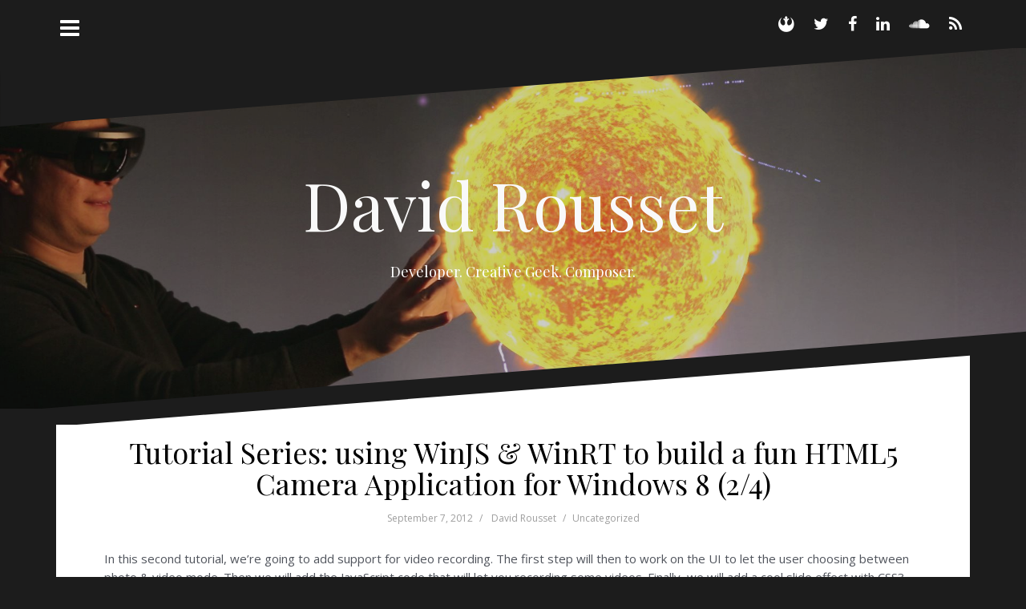

--- FILE ---
content_type: text/html; charset=UTF-8
request_url: https://www.davrous.com/2012/09/07/tutorial-series-using-winjs-winrt-to-build-a-fun-html5-camera-application-for-windows-8-24/
body_size: 20898
content:
<!DOCTYPE html>
<html lang="en-US" prefix="og: http://ogp.me/ns# fb: http://ogp.me/ns/fb#">
<head>
<meta charset="UTF-8">
<meta name="viewport" content="width=device-width, initial-scale=1">
<link rel="profile" href="http://gmpg.org/xfn/11">
<link rel="pingback" href="https://www.davrous.com/xmlrpc.php">

<title>Tutorial Series: using WinJS &#038; WinRT to build a fun HTML5 Camera Application for Windows 8 (2/4) &#8211; David Rousset</title>
<meta name='robots' content='max-image-preview:large' />
<link rel='dns-prefetch' href='//stats.wp.com' />
<link rel='dns-prefetch' href='//fonts.googleapis.com' />
<link rel="alternate" type="application/rss+xml" title="David Rousset &raquo; Feed" href="https://www.davrous.com/feed/" />
<link rel="alternate" type="application/rss+xml" title="David Rousset &raquo; Comments Feed" href="https://www.davrous.com/comments/feed/" />
<link rel="alternate" type="application/rss+xml" title="David Rousset &raquo; Tutorial Series: using WinJS &#038; WinRT to build a fun HTML5 Camera Application for Windows 8 (2/4) Comments Feed" href="https://www.davrous.com/2012/09/07/tutorial-series-using-winjs-winrt-to-build-a-fun-html5-camera-application-for-windows-8-24/feed/" />
<link rel="alternate" title="oEmbed (JSON)" type="application/json+oembed" href="https://www.davrous.com/wp-json/oembed/1.0/embed?url=https%3A%2F%2Fwww.davrous.com%2F2012%2F09%2F07%2Ftutorial-series-using-winjs-winrt-to-build-a-fun-html5-camera-application-for-windows-8-24%2F" />
<link rel="alternate" title="oEmbed (XML)" type="text/xml+oembed" href="https://www.davrous.com/wp-json/oembed/1.0/embed?url=https%3A%2F%2Fwww.davrous.com%2F2012%2F09%2F07%2Ftutorial-series-using-winjs-winrt-to-build-a-fun-html5-camera-application-for-windows-8-24%2F&#038;format=xml" />
<style id='wp-img-auto-sizes-contain-inline-css' type='text/css'>
img:is([sizes=auto i],[sizes^="auto," i]){contain-intrinsic-size:3000px 1500px}
/*# sourceURL=wp-img-auto-sizes-contain-inline-css */
</style>
<link rel='stylesheet' id='oblique-bootstrap-css' href='https://www.davrous.com/wp-content/themes/oblique/bootstrap/css/bootstrap.min.css?ver=1' type='text/css' media='all' />
<style id='wp-emoji-styles-inline-css' type='text/css'>

	img.wp-smiley, img.emoji {
		display: inline !important;
		border: none !important;
		box-shadow: none !important;
		height: 1em !important;
		width: 1em !important;
		margin: 0 0.07em !important;
		vertical-align: -0.1em !important;
		background: none !important;
		padding: 0 !important;
	}
/*# sourceURL=wp-emoji-styles-inline-css */
</style>
<link rel='stylesheet' id='wp-block-library-css' href='https://www.davrous.com/wp-includes/css/dist/block-library/style.min.css?ver=6.9' type='text/css' media='all' />
<style id='global-styles-inline-css' type='text/css'>
:root{--wp--preset--aspect-ratio--square: 1;--wp--preset--aspect-ratio--4-3: 4/3;--wp--preset--aspect-ratio--3-4: 3/4;--wp--preset--aspect-ratio--3-2: 3/2;--wp--preset--aspect-ratio--2-3: 2/3;--wp--preset--aspect-ratio--16-9: 16/9;--wp--preset--aspect-ratio--9-16: 9/16;--wp--preset--color--black: #000000;--wp--preset--color--cyan-bluish-gray: #abb8c3;--wp--preset--color--white: #ffffff;--wp--preset--color--pale-pink: #f78da7;--wp--preset--color--vivid-red: #cf2e2e;--wp--preset--color--luminous-vivid-orange: #ff6900;--wp--preset--color--luminous-vivid-amber: #fcb900;--wp--preset--color--light-green-cyan: #7bdcb5;--wp--preset--color--vivid-green-cyan: #00d084;--wp--preset--color--pale-cyan-blue: #8ed1fc;--wp--preset--color--vivid-cyan-blue: #0693e3;--wp--preset--color--vivid-purple: #9b51e0;--wp--preset--gradient--vivid-cyan-blue-to-vivid-purple: linear-gradient(135deg,rgb(6,147,227) 0%,rgb(155,81,224) 100%);--wp--preset--gradient--light-green-cyan-to-vivid-green-cyan: linear-gradient(135deg,rgb(122,220,180) 0%,rgb(0,208,130) 100%);--wp--preset--gradient--luminous-vivid-amber-to-luminous-vivid-orange: linear-gradient(135deg,rgb(252,185,0) 0%,rgb(255,105,0) 100%);--wp--preset--gradient--luminous-vivid-orange-to-vivid-red: linear-gradient(135deg,rgb(255,105,0) 0%,rgb(207,46,46) 100%);--wp--preset--gradient--very-light-gray-to-cyan-bluish-gray: linear-gradient(135deg,rgb(238,238,238) 0%,rgb(169,184,195) 100%);--wp--preset--gradient--cool-to-warm-spectrum: linear-gradient(135deg,rgb(74,234,220) 0%,rgb(151,120,209) 20%,rgb(207,42,186) 40%,rgb(238,44,130) 60%,rgb(251,105,98) 80%,rgb(254,248,76) 100%);--wp--preset--gradient--blush-light-purple: linear-gradient(135deg,rgb(255,206,236) 0%,rgb(152,150,240) 100%);--wp--preset--gradient--blush-bordeaux: linear-gradient(135deg,rgb(254,205,165) 0%,rgb(254,45,45) 50%,rgb(107,0,62) 100%);--wp--preset--gradient--luminous-dusk: linear-gradient(135deg,rgb(255,203,112) 0%,rgb(199,81,192) 50%,rgb(65,88,208) 100%);--wp--preset--gradient--pale-ocean: linear-gradient(135deg,rgb(255,245,203) 0%,rgb(182,227,212) 50%,rgb(51,167,181) 100%);--wp--preset--gradient--electric-grass: linear-gradient(135deg,rgb(202,248,128) 0%,rgb(113,206,126) 100%);--wp--preset--gradient--midnight: linear-gradient(135deg,rgb(2,3,129) 0%,rgb(40,116,252) 100%);--wp--preset--font-size--small: 13px;--wp--preset--font-size--medium: 20px;--wp--preset--font-size--large: 36px;--wp--preset--font-size--x-large: 42px;--wp--preset--spacing--20: 0.44rem;--wp--preset--spacing--30: 0.67rem;--wp--preset--spacing--40: 1rem;--wp--preset--spacing--50: 1.5rem;--wp--preset--spacing--60: 2.25rem;--wp--preset--spacing--70: 3.38rem;--wp--preset--spacing--80: 5.06rem;--wp--preset--shadow--natural: 6px 6px 9px rgba(0, 0, 0, 0.2);--wp--preset--shadow--deep: 12px 12px 50px rgba(0, 0, 0, 0.4);--wp--preset--shadow--sharp: 6px 6px 0px rgba(0, 0, 0, 0.2);--wp--preset--shadow--outlined: 6px 6px 0px -3px rgb(255, 255, 255), 6px 6px rgb(0, 0, 0);--wp--preset--shadow--crisp: 6px 6px 0px rgb(0, 0, 0);}:where(.is-layout-flex){gap: 0.5em;}:where(.is-layout-grid){gap: 0.5em;}body .is-layout-flex{display: flex;}.is-layout-flex{flex-wrap: wrap;align-items: center;}.is-layout-flex > :is(*, div){margin: 0;}body .is-layout-grid{display: grid;}.is-layout-grid > :is(*, div){margin: 0;}:where(.wp-block-columns.is-layout-flex){gap: 2em;}:where(.wp-block-columns.is-layout-grid){gap: 2em;}:where(.wp-block-post-template.is-layout-flex){gap: 1.25em;}:where(.wp-block-post-template.is-layout-grid){gap: 1.25em;}.has-black-color{color: var(--wp--preset--color--black) !important;}.has-cyan-bluish-gray-color{color: var(--wp--preset--color--cyan-bluish-gray) !important;}.has-white-color{color: var(--wp--preset--color--white) !important;}.has-pale-pink-color{color: var(--wp--preset--color--pale-pink) !important;}.has-vivid-red-color{color: var(--wp--preset--color--vivid-red) !important;}.has-luminous-vivid-orange-color{color: var(--wp--preset--color--luminous-vivid-orange) !important;}.has-luminous-vivid-amber-color{color: var(--wp--preset--color--luminous-vivid-amber) !important;}.has-light-green-cyan-color{color: var(--wp--preset--color--light-green-cyan) !important;}.has-vivid-green-cyan-color{color: var(--wp--preset--color--vivid-green-cyan) !important;}.has-pale-cyan-blue-color{color: var(--wp--preset--color--pale-cyan-blue) !important;}.has-vivid-cyan-blue-color{color: var(--wp--preset--color--vivid-cyan-blue) !important;}.has-vivid-purple-color{color: var(--wp--preset--color--vivid-purple) !important;}.has-black-background-color{background-color: var(--wp--preset--color--black) !important;}.has-cyan-bluish-gray-background-color{background-color: var(--wp--preset--color--cyan-bluish-gray) !important;}.has-white-background-color{background-color: var(--wp--preset--color--white) !important;}.has-pale-pink-background-color{background-color: var(--wp--preset--color--pale-pink) !important;}.has-vivid-red-background-color{background-color: var(--wp--preset--color--vivid-red) !important;}.has-luminous-vivid-orange-background-color{background-color: var(--wp--preset--color--luminous-vivid-orange) !important;}.has-luminous-vivid-amber-background-color{background-color: var(--wp--preset--color--luminous-vivid-amber) !important;}.has-light-green-cyan-background-color{background-color: var(--wp--preset--color--light-green-cyan) !important;}.has-vivid-green-cyan-background-color{background-color: var(--wp--preset--color--vivid-green-cyan) !important;}.has-pale-cyan-blue-background-color{background-color: var(--wp--preset--color--pale-cyan-blue) !important;}.has-vivid-cyan-blue-background-color{background-color: var(--wp--preset--color--vivid-cyan-blue) !important;}.has-vivid-purple-background-color{background-color: var(--wp--preset--color--vivid-purple) !important;}.has-black-border-color{border-color: var(--wp--preset--color--black) !important;}.has-cyan-bluish-gray-border-color{border-color: var(--wp--preset--color--cyan-bluish-gray) !important;}.has-white-border-color{border-color: var(--wp--preset--color--white) !important;}.has-pale-pink-border-color{border-color: var(--wp--preset--color--pale-pink) !important;}.has-vivid-red-border-color{border-color: var(--wp--preset--color--vivid-red) !important;}.has-luminous-vivid-orange-border-color{border-color: var(--wp--preset--color--luminous-vivid-orange) !important;}.has-luminous-vivid-amber-border-color{border-color: var(--wp--preset--color--luminous-vivid-amber) !important;}.has-light-green-cyan-border-color{border-color: var(--wp--preset--color--light-green-cyan) !important;}.has-vivid-green-cyan-border-color{border-color: var(--wp--preset--color--vivid-green-cyan) !important;}.has-pale-cyan-blue-border-color{border-color: var(--wp--preset--color--pale-cyan-blue) !important;}.has-vivid-cyan-blue-border-color{border-color: var(--wp--preset--color--vivid-cyan-blue) !important;}.has-vivid-purple-border-color{border-color: var(--wp--preset--color--vivid-purple) !important;}.has-vivid-cyan-blue-to-vivid-purple-gradient-background{background: var(--wp--preset--gradient--vivid-cyan-blue-to-vivid-purple) !important;}.has-light-green-cyan-to-vivid-green-cyan-gradient-background{background: var(--wp--preset--gradient--light-green-cyan-to-vivid-green-cyan) !important;}.has-luminous-vivid-amber-to-luminous-vivid-orange-gradient-background{background: var(--wp--preset--gradient--luminous-vivid-amber-to-luminous-vivid-orange) !important;}.has-luminous-vivid-orange-to-vivid-red-gradient-background{background: var(--wp--preset--gradient--luminous-vivid-orange-to-vivid-red) !important;}.has-very-light-gray-to-cyan-bluish-gray-gradient-background{background: var(--wp--preset--gradient--very-light-gray-to-cyan-bluish-gray) !important;}.has-cool-to-warm-spectrum-gradient-background{background: var(--wp--preset--gradient--cool-to-warm-spectrum) !important;}.has-blush-light-purple-gradient-background{background: var(--wp--preset--gradient--blush-light-purple) !important;}.has-blush-bordeaux-gradient-background{background: var(--wp--preset--gradient--blush-bordeaux) !important;}.has-luminous-dusk-gradient-background{background: var(--wp--preset--gradient--luminous-dusk) !important;}.has-pale-ocean-gradient-background{background: var(--wp--preset--gradient--pale-ocean) !important;}.has-electric-grass-gradient-background{background: var(--wp--preset--gradient--electric-grass) !important;}.has-midnight-gradient-background{background: var(--wp--preset--gradient--midnight) !important;}.has-small-font-size{font-size: var(--wp--preset--font-size--small) !important;}.has-medium-font-size{font-size: var(--wp--preset--font-size--medium) !important;}.has-large-font-size{font-size: var(--wp--preset--font-size--large) !important;}.has-x-large-font-size{font-size: var(--wp--preset--font-size--x-large) !important;}
/*# sourceURL=global-styles-inline-css */
</style>

<style id='classic-theme-styles-inline-css' type='text/css'>
/*! This file is auto-generated */
.wp-block-button__link{color:#fff;background-color:#32373c;border-radius:9999px;box-shadow:none;text-decoration:none;padding:calc(.667em + 2px) calc(1.333em + 2px);font-size:1.125em}.wp-block-file__button{background:#32373c;color:#fff;text-decoration:none}
/*# sourceURL=/wp-includes/css/classic-themes.min.css */
</style>
<link rel='stylesheet' id='oblique-body-fonts-css' href='//fonts.googleapis.com/css?family=Open+Sans%3A400italic%2C600italic%2C400%2C600&#038;ver=6.9' type='text/css' media='all' />
<link rel='stylesheet' id='oblique-headings-fonts-css' href='//fonts.googleapis.com/css?family=Playfair+Display%3A400%2C700%2C400italic%2C700italic&#038;ver=6.9' type='text/css' media='all' />
<link rel='stylesheet' id='oblique-style-css' href='https://www.davrous.com/wp-content/themes/oblique/style.css?ver=6.9' type='text/css' media='all' />
<style id='oblique-style-inline-css' type='text/css'>
.site-branding { padding:150px 0; }
@media only screen and (max-width: 1024px) { .site-branding { padding:100px 0; } }
.site-logo { max-width:200px; }
.svg-block { fill:#1c1c1c;}
.footer-svg.svg-block { fill:#17191B!important;}
.site-footer { background-color:#17191B;}
body { color:#50545C}
.site-title a, .site-title a:hover { color:#f9f9f9}
.site-description { color:#ffffff}
.entry-title, .entry-title a { color:#000}
.entry-meta, .entry-meta a, .entry-footer, .entry-footer a { color:#9d9d9d}
.widget-area { background-color:#17191B}
.widget-area, .widget-area a { color:#f9f9f9}
.social-navigation li a { color:#ffffff}

/*# sourceURL=oblique-style-inline-css */
</style>
<link rel='stylesheet' id='oblique-font-awesome-css' href='https://www.davrous.com/wp-content/themes/oblique/fonts/font-awesome.min.css?ver=6.9' type='text/css' media='all' />
<script type="text/javascript" src="https://www.davrous.com/wp-content/themes/oblique/js/imagesloaded.pkgd.min.js?ver=1" id="oblique-imagesloaded-js"></script>
<script type="text/javascript" src="https://www.davrous.com/wp-includes/js/jquery/jquery.min.js?ver=3.7.1" id="jquery-core-js"></script>
<script type="text/javascript" src="https://www.davrous.com/wp-includes/js/jquery/jquery-migrate.min.js?ver=3.4.1" id="jquery-migrate-js"></script>
<script type="text/javascript" src="https://www.davrous.com/wp-content/themes/oblique/js/scripts.js?ver=1" id="oblique-scripts-js"></script>
<script type="text/javascript" src="https://www.davrous.com/wp-includes/js/imagesloaded.min.js?ver=5.0.0" id="imagesloaded-js"></script>
<script type="text/javascript" src="https://www.davrous.com/wp-includes/js/masonry.min.js?ver=4.2.2" id="masonry-js"></script>
<script type="text/javascript" src="https://www.davrous.com/wp-includes/js/jquery/jquery.masonry.min.js?ver=3.1.2b" id="jquery-masonry-js"></script>
<script type="text/javascript" src="https://www.davrous.com/wp-content/themes/oblique/js/masonry-init.js?ver=1" id="oblique-masonry-init-js"></script>
<link rel="https://api.w.org/" href="https://www.davrous.com/wp-json/" /><link rel="alternate" title="JSON" type="application/json" href="https://www.davrous.com/wp-json/wp/v2/posts/625" /><link rel="EditURI" type="application/rsd+xml" title="RSD" href="https://www.davrous.com/xmlrpc.php?rsd" />
<meta name="generator" content="WordPress 6.9" />
<link rel="canonical" href="https://www.davrous.com/2012/09/07/tutorial-series-using-winjs-winrt-to-build-a-fun-html5-camera-application-for-windows-8-24/" />
<link rel='shortlink' href='https://www.davrous.com/?p=625' />
	<style>img#wpstats{display:none}</style>
		<!--[if lt IE 9]>
<script src="https://www.davrous.com/wp-content/themes/oblique/js/html5shiv.js"></script>
<![endif]-->
<style type="text/css">.recentcomments a{display:inline !important;padding:0 !important;margin:0 !important;}</style>		<style type="text/css">
					.site-header {
					    background: url(https://www.davrous.com/wp-content/uploads/2016/04/cropped-davroushololenslight.jpg) no-repeat;
					    background-position:center top!important;
					    /*background-attachment: fixed;*/
					    background-size: cover;
					}
		</style>
		<link rel="icon" href="https://www.davrous.com/wp-content/uploads/2016/04/cropped-header-1-32x32.jpg" sizes="32x32" />
<link rel="icon" href="https://www.davrous.com/wp-content/uploads/2016/04/cropped-header-1-192x192.jpg" sizes="192x192" />
<link rel="apple-touch-icon" href="https://www.davrous.com/wp-content/uploads/2016/04/cropped-header-1-180x180.jpg" />
<meta name="msapplication-TileImage" content="https://www.davrous.com/wp-content/uploads/2016/04/cropped-header-1-270x270.jpg" />
		<style type="text/css" id="wp-custom-css">
			/*
Welcome to Custom CSS!

To learn how this works, see http://wp.me/PEmnE-Bt
*/		</style>
		
<!-- START - Open Graph and Twitter Card Tags 3.3.7 -->
 <!-- Facebook Open Graph -->
  <meta property="og:locale" content="en_US"/>
  <meta property="og:site_name" content="David Rousset"/>
  <meta property="og:title" content="Tutorial Series: using WinJS &amp; WinRT to build a fun HTML5 Camera Application for Windows 8 (2/4)"/>
  <meta property="og:url" content="https://www.davrous.com/2012/09/07/tutorial-series-using-winjs-winrt-to-build-a-fun-html5-camera-application-for-windows-8-24/"/>
  <meta property="og:type" content="article"/>
  <meta property="og:description" content="In this second tutorial, we’re going to add support for video recording. The first step will then to work on the UI to let the user choosing between photo &amp; video mode. Then we will add the JavaScript code that will let you recording some videos. Finally, we will add a cool slide effect with CSS"/>
  <meta property="article:published_time" content="2012-09-07T10:32:53+00:00"/>
  <meta property="article:modified_time" content="2012-09-07T10:32:53+00:00" />
  <meta property="og:updated_time" content="2012-09-07T10:32:53+00:00" />
  <meta property="article:section" content="Uncategorized"/>
 <!-- Google+ / Schema.org -->
  <meta itemprop="name" content="Tutorial Series: using WinJS &amp; WinRT to build a fun HTML5 Camera Application for Windows 8 (2/4)"/>
  <meta itemprop="headline" content="Tutorial Series: using WinJS &amp; WinRT to build a fun HTML5 Camera Application for Windows 8 (2/4)"/>
  <meta itemprop="description" content="In this second tutorial, we’re going to add support for video recording. The first step will then to work on the UI to let the user choosing between photo &amp; video mode. Then we will add the JavaScript code that will let you recording some videos. Finally, we will add a cool slide effect with CSS"/>
  <meta itemprop="datePublished" content="2012-09-07"/>
  <meta itemprop="dateModified" content="2012-09-07T10:32:53+00:00" />
  <meta itemprop="author" content="David Rousset"/>
  <!--<meta itemprop="publisher" content="David Rousset"/>--> <!-- To solve: The attribute publisher.itemtype has an invalid value -->
 <!-- Twitter Cards -->
  <meta name="twitter:title" content="Tutorial Series: using WinJS &amp; WinRT to build a fun HTML5 Camera Application for Windows 8 (2/4)"/>
  <meta name="twitter:url" content="https://www.davrous.com/2012/09/07/tutorial-series-using-winjs-winrt-to-build-a-fun-html5-camera-application-for-windows-8-24/"/>
  <meta name="twitter:description" content="In this second tutorial, we’re going to add support for video recording. The first step will then to work on the UI to let the user choosing between photo &amp; video mode. Then we will add the JavaScript code that will let you recording some videos. Finally, we will add a cool slide effect with CSS"/>
  <meta name="twitter:card" content="summary_large_image"/>
 <!-- SEO -->
 <!-- Misc. tags -->
 <!-- is_singular -->
<!-- END - Open Graph and Twitter Card Tags 3.3.7 -->
	
</head>

<body class="wp-singular post-template-default single single-post postid-625 single-format-standard wp-theme-oblique group-blog">
<div id="page" class="hfeed site">
	<a class="skip-link screen-reader-text" href="#content">Skip to content</a>

		<div class="sidebar-toggle">
			<i class="fa fa-bars"></i>
		</div>

	<div class="top-bar container">
					<nav class="social-navigation clearfix">
				<div class="menu-socialnetworks-container"><ul id="menu-socialnetworks" class="menu clearfix"><li id="menu-item-3288" class="menu-item menu-item-type-custom menu-item-object-custom menu-item-3288"><a href="https://davrous.com/about" title="About me"><span class="screen-reader-text">About</span></a></li>
<li id="menu-item-7" class="menu-item menu-item-type-custom menu-item-object-custom menu-item-7"><a target="_blank" href="http://twitter.com/davrous"><span class="screen-reader-text">Twitter</span></a></li>
<li id="menu-item-8" class="menu-item menu-item-type-custom menu-item-object-custom menu-item-8"><a target="_blank" href="http://facebook.com/davrous"><span class="screen-reader-text">facebook</span></a></li>
<li id="menu-item-9" class="menu-item menu-item-type-custom menu-item-object-custom menu-item-9"><a target="_blank" href="https://linkedin.com/in/davrous"><span class="screen-reader-text">linkedin</span></a></li>
<li id="menu-item-10" class="SoundCloudIcon menu-item menu-item-type-custom menu-item-object-custom menu-item-10"><a target="_blank" href="https://soundcloud.com/david-rousset" title="My Music"><span class="screen-reader-text">soundcloud</span></a></li>
<li id="menu-item-3274" class="rssfeed menu-item menu-item-type-custom menu-item-object-custom menu-item-3274"><a target="_blank" href="https://www.davrous.com/feed/" title="RSS Feed"><span class="screen-reader-text">RSS</span></a></li>
</ul></div>			</nav>
					</div>

	<div class="svg-container nav-svg svg-block">
		
		<svg xmlns="http://www.w3.org/2000/svg" version="1.1" viewBox="0 0 1950 150">
		  <g transform="translate(0,-902.36218)"/>
		  <path d="m 898.41609,-33.21176 0.01,0 -0.005,-0.009 -0.005,0.009 z" />
		  <path d="m 898.41609,-33.21176 0.01,0 -0.005,-0.009 -0.005,0.009 z"/>
		  <path d="M 0,150 0,0 1925,0"/>
		</svg>
		</div>
	<header id="masthead" class="site-header" role="banner">
		<div class="overlay"></div>
		<div class="container">
			<div class="site-branding">
	        				<h1 class="site-title"><a href="https://www.davrous.com/" rel="home">David Rousset</a></h1>
				<h2 class="site-description">Developer. Creative Geek. Composer.</h2>
	        			</div><!-- .site-branding -->
		</div>
		<div class="svg-container header-svg svg-block">
			
		<svg xmlns="http://www.w3.org/2000/svg" version="1.1" viewBox="0 0 1890 150">
			<g transform="translate(0,-902.36218)"/>
			  <path d="m 898.41609,-33.21176 0.01,0 -0.005,-0.009 -0.005,0.009 z"/>
			  <path d="m 898.41609,-33.21176 0.01,0 -0.005,-0.009 -0.005,0.009 z"/>
			  <path d="m 1925,0 0,150 -1925,0"/>
		</svg>
			</div>		
	</header><!-- #masthead -->

	<div id="content" class="site-content">
		<div class="container content-wrapper">
	<div id="primary" class="content-area">
		<main id="main" class="site-main" role="main">

		
				
<div class="svg-container single-post-svg svg-block">
	
		<svg xmlns="http://www.w3.org/2000/svg" version="1.1" viewBox="0 0 1890 150">
			<g transform="translate(0,-902.36218)"/>
			  <path d="m 898.41609,-33.21176 0.01,0 -0.005,-0.009 -0.005,0.009 z"/>
			  <path d="m 898.41609,-33.21176 0.01,0 -0.005,-0.009 -0.005,0.009 z"/>
			  <path d="m 1925,0 0,150 -1925,0"/>
		</svg>
	</div>
<article id="post-625" class="post-625 post type-post status-publish format-standard hentry category-uncategorized tag-blend-5 tag-css3 tag-html5 tag-webcam tag-winjs tag-winrt">

	<header class="entry-header">
		<h1 class="entry-title">Tutorial Series: using WinJS &#038; WinRT to build a fun HTML5 Camera Application for Windows 8 (2/4)</h1>
		<div class="entry-meta">
			<span class="posted-on"><a href="https://www.davrous.com/2012/09/07/tutorial-series-using-winjs-winrt-to-build-a-fun-html5-camera-application-for-windows-8-24/" rel="bookmark"><time class="entry-date published updated" datetime="2012-09-07T10:32:53+00:00">September 7, 2012</time></a></span><span class="byline"> <span class="author vcard"><a class="url fn n" href="https://www.davrous.com/author/davrous/">David Rousset</a></span></span><span class="cat-links"><a href="https://www.davrous.com/category/uncategorized/" rel="category tag">Uncategorized</a></span>		</div><!-- .entry-meta -->
	</header><!-- .entry-header -->

			

	<div class="entry-content">
		<p><!-- Include the VideoJS Library --><script type="text/javascript" charset="utf-8" src="http://david.blob.core.windows.net/videos/video-js/video.js"></script><script type="text/javascript">// <![CDATA[
    
	VideoJS.setupAllWhenReady();
  
// ]]&gt;</script><link title="Video JS" rel="stylesheet" type="text/css" href="http://david.blob.core.windows.net/videos/video-js/video-js.css" media="screen" />
<p>In this second tutorial, we’re going to add support for video recording. The first step will then to work on the UI to let the user choosing between photo &amp; video mode. Then we will add the JavaScript code that will let you recording some videos. Finally, we will add a cool slide effect with CSS3 animations to provide a visual feedback to the user while taking some photos/videos. As a reminder, this tutorial is part of this series:</p>
<p>1 – <a href="http://blogs.msdn.com/b/davrous/archive/2012/09/05/tutorial-series-using-winjs-amp-winrt-to-build-a-fun-html5-camera-application.aspx">Accessing to the Camera stream and writing it on disk</a>     <br />2 – Working on the layout, adding video recording support and providing feedback to the user with CSS3 animations&#160; <br />3 – <a href="http://blogs.msdn.com/b/davrous/archive/2012/09/11/tutorial-series-using-winjs-amp-winrt-to-build-a-fun-html5-camera-application-for-windows-8-3-4.aspx">Using the FlipView to navigate through the live preview and the recorded files</a>     <br />4 – <a href="http://blogs.msdn.com/b/davrous/archive/2012/10/02/tutorial-series-using-winjs-amp-winrt-to-build-a-fun-html5-camera-application-for-windows-8-4-4.aspx">Manipulating the image to add some effects via the canvas tag with EaselJS or WebWorkers and via GPU Shaders with a WinRT component</a></p>
<p>Once again, you’ll be able to download the Visual Studio solution matching the end of the second tutorial at the end of this article.</p>
<h2>Step 1: creating a better layout to enable switching between photo &amp; video mode</h2>
<p>We’re going to create this exact layout :</p>
<p><a href="https://msdnshared.blob.core.windows.net/media/MSDNBlogsFS/prod.evol.blogs.msdn.com/CommunityServer.Blogs.Components.WeblogFiles/00/00/01/10/46/metablogapi/2772.image_4B8AC4E3.png" original-url="http://blogs.msdn.com/cfs-file.ashx/__key/communityserver-blogs-components-weblogfiles/00-00-01-10-46-metablogapi/2772.image_5F00_4B8AC4E3.png"><img fetchpriority="high" decoding="async" title="image" style="border-left-width: 0px; border-right-width: 0px; background-image: none; border-bottom-width: 0px; padding-top: 0px; padding-left: 0px; display: inline; padding-right: 0px; border-top-width: 0px" border="0" alt="image" src="https://msdnshared.blob.core.windows.net/media/MSDNBlogsFS/prod.evol.blogs.msdn.com/CommunityServer.Blogs.Components.WeblogFiles/00/00/01/10/46/metablogapi/6646.image_thumb_69EA4D1D.png" original-url="http://blogs.msdn.com/cfs-file.ashx/__key/communityserver-blogs-components-weblogfiles/00-00-01-10-46-metablogapi/6646.image_5F00_thumb_5F00_69EA4D1D.png" width="640" height="360" /></a></p>
<p>We will still have of course the video live preview stretched and centered. But I’d like to have at the bottom of the screen an overlaid transparent bar with some textual indications (“<em>Tap screen to capture media</em>” for instance). I’d like also a vertical bar on the right with a nice styled radio button in the center allowing me to switch between the photo and the video mode. </p>
<p>Ok, to do that, we first need to work on the HTML containers. Open <em>default.html</em> or replace the previous <em>&lt;div id=”application”&gt;</em> by this one:</p>
<pre class="code"><span style="color: blue">&lt;</span><span style="color: maroon">div </span><span style="color: red">id</span><span style="color: blue">=&quot;application&quot;&gt;
    &lt;</span><span style="color: maroon">div </span><span style="color: red">id</span><span style="color: blue">=&quot;control-bar&quot;&gt;
        &lt;</span><span style="color: maroon">div </span><span style="color: red">id</span><span style="color: blue">=&quot;input-switch&quot;&gt;
            &lt;</span><span style="color: maroon">div </span><span style="color: red">class</span><span style="color: blue">=&quot;top-switch&quot;&gt;
                &lt;</span><span style="color: maroon">input </span><span style="color: red">id</span><span style="color: blue">=&quot;still&quot; </span><span style="color: red">type</span><span style="color: blue">=&quot;radio&quot; </span><span style="color: red">name</span><span style="color: blue">=&quot;inputSwitch&quot; </span><span style="color: red">value</span><span style="color: blue">=&quot;still&quot; </span><span style="color: red">class</span><span style="color: blue">=&quot;switch camera&quot;
                    </span><span style="color: red">checked</span><span style="color: blue">=&quot;checked&quot; /&gt;
            &lt;/</span><span style="color: maroon">div</span><span style="color: blue">&gt;
            &lt;</span><span style="color: maroon">div </span><span style="color: red">class</span><span style="color: blue">=&quot;bottom-switch&quot;&gt;
                &lt;</span><span style="color: maroon">input </span><span style="color: red">id</span><span style="color: blue">=&quot;vid&quot; </span><span style="color: red">type</span><span style="color: blue">=&quot;radio&quot; </span><span style="color: red">name</span><span style="color: blue">=&quot;inputSwitch&quot; </span><span style="color: red">value</span><span style="color: blue">=&quot;video&quot; </span><span style="color: red">class</span><span style="color: blue">=&quot;switch video&quot; /&gt;
            &lt;/</span><span style="color: maroon">div</span><span style="color: blue">&gt;
        &lt;/</span><span style="color: maroon">div</span><span style="color: blue">&gt;
    &lt;/</span><span style="color: maroon">div</span><span style="color: blue">&gt;
    &lt;</span><span style="color: maroon">div </span><span style="color: red">id</span><span style="color: blue">=&quot;overlay&quot;&gt;
        &lt;</span><span style="color: maroon">div </span><span style="color: red">id</span><span style="color: blue">=&quot;capture-status&quot; </span><span style="color: red">class</span><span style="color: blue">=&quot;win-contentTitle&quot;&gt;
            </span>Tap screen to capture media
        <span style="color: blue">&lt;/</span><span style="color: maroon">div</span><span style="color: blue">&gt;
    &lt;/</span><span style="color: maroon">div</span><span style="color: blue">&gt;
    &lt;</span><span style="color: maroon">video </span><span style="color: red">id</span><span style="color: blue">=&quot;live-preview&quot;&gt;
    &lt;/</span><span style="color: maroon">video</span><span style="color: blue">&gt;
&lt;/</span><span style="color: maroon">div</span><span style="color: blue">&gt;
</span></pre>
<p>As you can see, we have the 3 parts of the targeted layout. The control bar will have to be placed vertically on the right. The overlaid div will be displayed horizontally at the bottom of the screen. And last but not least, we have to support all possible resolutions using some fluid containers and best practices. </p>
<p>With today’s IE10 CSS3 support, and thus with Windows 8 HTML5 support, the 2 best specifications to help us doing that are the <strong>CSS3 Grid &amp; Flexible box layouts</strong>. Again, if you need to discover those 2 great specifications, go play with our IE Test Drive site to test them in live: <a title="http://ie.microsoft.com/testdrive/Graphics/hands-on-css3/hands-on_grid.htm" href="http://ie.microsoft.com/testdrive/Graphics/hands-on-css3/hands-on_grid.htm">Hands On: CSS3 Grid Layout</a> &amp; <a title="http://ie.microsoft.com/testdrive/Graphics/hands-on-css3/hands-on_flex.htm" href="http://ie.microsoft.com/testdrive/Graphics/hands-on-css3/hands-on_flex.htm">Hands On: CSS3 Flexible Box Layout</a></p>
<p>We need also to style the default radio buttons using the red color when checked and more importantly using some vector symbols in their content to visually indicate their function. In Windows 8 applications using our Modern UI style, we’ve got a lot of available symbols in the Segoe UI Symbols font family for that. If you want to know more about that and find how to select the proper symbol in your code, you can read this article from Jonathan Antoine: <a title="http://www.jonathanantoine.com/2012/03/05/winjs-out-of-the-box-available-icons/" href="http://www.jonathanantoine.com/2012/03/05/winjs-out-of-the-box-available-icons/">Windows 8 Metro apps – a lot of icons are available out of the box !</a>&#160;</p>
<p>In my case, I’m going to use the photo glyph which got the “<strong>E114</strong>” code and the video one with the “<strong>E116</strong>” code. Those 2 characters with be centered into a circle generated thanks to <strong>CSS3 border radius</strong> using a radius of 50%.</p>
<p>In conclusion, our new layout will be generated by this CSS code to insert into your <em>default.css</em> file:</p>
<pre class="code"><span style="color: maroon">body </span>{
    <span style="color: red">width</span>: <span style="color: blue">100%</span>;
    <span style="color: red">height</span>: <span style="color: blue">100%</span>;
}

<span style="color: maroon">#application
</span>{
    <span style="color: red">width</span>: <span style="color: blue">100%</span>;
    <span style="color: red">height</span>: <span style="color: blue">100%</span>;
     <span style="color: red">display</span>: <span style="color: blue">-ms-grid</span>;
    <span style="color: red">-ms-grid-columns</span>: <span style="color: blue">1fr</span>;
    <span style="color: red">-ms-grid-rows</span>: <span style="color: blue">1fr</span>;
}

<span style="color: maroon">#live-preview
</span>{
    <span style="color: red">width</span>: <span style="color: blue">100%</span>;
    <span style="color: red">height</span>: <span style="color: blue">100%</span>;
}                                  

<span style="color: maroon">#overlay
</span>{
    <span style="color: red">display</span>: <span style="color: blue">-ms-grid</span>;
    <span style="color: red">-ms-grid-columns</span>: <span style="color: blue">1fr 182px</span>;
    <span style="color: red">-ms-grid-rows</span>: <span style="color: blue">1fr 120px</span>;
    <span style="color: red">width</span>: <span style="color: blue">100%</span>;
    <span style="color: red">height</span>: <span style="color: blue">100%</span>;
    <span style="color: red">z-index</span>: <span style="color: blue">4</span>;
}

<span style="color: maroon">#control-bar
</span>{
    <span style="color: red">-ms-grid-column</span>: <span style="color: blue">2</span>;
    <span style="color: red">-ms-grid-row</span>: <span style="color: blue">1</span>;
    <span style="color: red">-ms-grid-row-span</span>: <span style="color: blue">2</span>;
    <span style="color: red">width</span>: <span style="color: blue">75px</span>;
    <span style="color: red">height</span>: <span style="color: blue">100%</span>;
    <span style="color: red">display</span>: <span style="color: blue">-ms-flexbox</span>;
    <span style="color: red">-ms-flex-direction</span>: <span style="color: blue">column</span>;
    <span style="color: red">-ms-flex-align</span>: <span style="color: blue">center</span>;
    <span style="color: red">-ms-flex-pack</span>: <span style="color: blue">center</span>;
}

<span style="color: maroon">#capture-status
</span>{
    <span style="color: red">-ms-grid-column</span>: <span style="color: blue">1</span>;
    <span style="color: red">-ms-grid-row</span>: <span style="color: blue">2</span>;
    <span style="color: red">-ms-grid-column-span</span>: <span style="color: blue">2</span>;
    <span style="color: red">-ms-grid-row-align</span>: <span style="color: blue">end</span>;
    <span style="color: red">background-color</span>: <span style="color: blue">rgba(0, 0, 0, 0.5)</span>;
    <span style="color: red">width</span>: <span style="color: blue">calc(100% - 40px)</span>;
    <span style="color: red">padding</span>: <span style="color: blue">20px</span>;
    <span style="color: red">text-align</span>: <span style="color: blue">center</span>;
    <span style="color: red">font-size</span>: <span style="color: blue">x-large</span>;
}

<span style="color: maroon">input[type=&quot;radio&quot;].switch</span>, 
<span style="color: maroon">input[type=&quot;radio&quot;].switch::-ms-check</span>, 
<span style="color: maroon">input[type=&quot;radio&quot;].switch:hover::-ms-check</span>, 
<span style="color: maroon">input[type=&quot;radio&quot;].switch:active::-ms-check</span>, 
<span style="color: maroon">input[type=&quot;radio&quot;].switch:hover:active::-ms-check</span>, 
<span style="color: maroon">input[type=&quot;radio&quot;].switch:hover:active:disabled::-ms-check
</span>{
    <span style="color: red">display</span>: <span style="color: blue">block</span>;
    <span style="color: red">color</span>: <span style="color: blue">transparent</span>;
    <span style="color: red">border</span>: <span style="color: blue">none</span>;
    <span style="color: red">border-radius</span>: <span style="color: blue">50%</span>;
    <span style="color: red">background-color</span>: <span style="color: blue">transparent</span>;
    <span style="color: red">padding</span>: <span style="color: blue">0px</span>;
    <span style="color: red">margin</span>: <span style="color: blue">5px</span>;
}

<span style="color: maroon">.top-switch::before
</span>{
    <span style="color: red">display</span>: <span style="color: blue">block</span>;
    <span style="color: red">content</span>: <span style="color: blue">&quot;E114&quot;</span>;
    <span style="color: red">color</span>: <span style="color: blue">#fff</span>;
    <span style="color: red">font-family</span>: <span style="color: blue">'Segoe UI Symbol'</span>;
    <span style="color: red">font-size</span>: <span style="color: blue">15pt</span>;
    <span style="color: red">line-height</span>: <span style="color: blue">15pt</span>;
    <span style="color: red">margin-bottom</span>: <span style="color: blue">-37px</span>;
    <span style="color: red">margin-left</span>: <span style="color: blue">15px</span>;
}

<span style="color: maroon">.bottom-switch::before
</span>{
    <span style="color: red">margin-top</span>: <span style="color: blue">30px</span>;
    <span style="color: red">display</span>: <span style="color: blue">block</span>;
    <span style="color: red">content</span>: <span style="color: blue">&quot;E116&quot;</span>;
    <span style="color: red">color</span>: <span style="color: blue">#fff</span>;
    <span style="color: red">font-family</span>: <span style="color: blue">'Segoe UI Symbol'</span>;
    <span style="color: red">font-size</span>: <span style="color: blue">15pt</span>;
    <span style="color: red">line-height</span>: <span style="color: blue">15pt</span>;
    <span style="color: red">margin-bottom</span>: <span style="color: blue">-37px</span>;
    <span style="color: red">margin-left</span>: <span style="color: blue">15px</span>;
}

<span style="color: maroon">input[type='radio'].switch.camera
</span>{
    <span style="color: red">width</span>: <span style="color: blue">40px</span>;
    <span style="color: red">height</span>: <span style="color: blue">40px</span>;
    <span style="color: red">background-color</span>: <span style="color: blue">#000</span>;
    <span style="color: red">border</span>: <span style="color: blue">2px solid #fff</span>;
}

<span style="color: maroon">input[type='radio'].switch.video
</span>{
    <span style="color: red">width</span>: <span style="color: blue">40px</span>;
    <span style="color: red">height</span>: <span style="color: blue">40px</span>;
    <span style="color: red">background-color</span>: <span style="color: blue">#000</span>;
    <span style="color: red">border</span>: <span style="color: blue">2px solid #fff</span>;
}

<span style="color: maroon">input[type='radio'].switch:checked
</span>{
    <span style="color: red">background-color</span>: <span style="color: blue">red</span>;
}</pre>
<p>Press F5 to check you now have the same layout exposed in the first screenshot.</p>
<p>If you want to better understand the CSS you’ve just simply copy/paste into your Visual Studio solution, you should learn to how to use Blend 5. It’s really a powerful tool to work on the CSS part of your Windows 8 applications. </p>
<p>Right-click on <em>default.html</em> in the solution explorer of Visual Studio and choose “<em>Open in Blend</em>”:</p>
<p><a href="https://msdnshared.blob.core.windows.net/media/MSDNBlogsFS/prod.evol.blogs.msdn.com/CommunityServer.Blogs.Components.WeblogFiles/00/00/01/10/46/metablogapi/5557.image_22527447.png" original-url="http://blogs.msdn.com/cfs-file.ashx/__key/communityserver-blogs-components-weblogfiles/00-00-01-10-46-metablogapi/5557.image_5F00_22527447.png"><img decoding="async" title="image" style="border-left-width: 0px; border-right-width: 0px; background-image: none; border-bottom-width: 0px; padding-top: 0px; padding-left: 0px; display: inline; padding-right: 0px; border-top-width: 0px" border="0" alt="image" src="https://msdnshared.blob.core.windows.net/media/MSDNBlogsFS/prod.evol.blogs.msdn.com/CommunityServer.Blogs.Components.WeblogFiles/00/00/01/10/46/metablogapi/1348.image_thumb_2112FCCA.png" original-url="http://blogs.msdn.com/cfs-file.ashx/__key/communityserver-blogs-components-weblogfiles/00-00-01-10-46-metablogapi/1348.image_5F00_thumb_5F00_2112FCCA.png" width="450" height="223" /></a></p>
<p>You will then be able to better understand the layout we’ve just built:</p>
<p><a href="https://msdnshared.blob.core.windows.net/media/MSDNBlogsFS/prod.evol.blogs.msdn.com/CommunityServer.Blogs.Components.WeblogFiles/00/00/01/10/46/metablogapi/1401.image_54DD83CC.png" original-url="http://blogs.msdn.com/cfs-file.ashx/__key/communityserver-blogs-components-weblogfiles/00-00-01-10-46-metablogapi/1401.image_5F00_54DD83CC.png"><img decoding="async" title="image" style="border-left-width: 0px; border-right-width: 0px; background-image: none; border-bottom-width: 0px; padding-top: 0px; padding-left: 0px; display: inline; padding-right: 0px; border-top-width: 0px" border="0" alt="image" src="https://msdnshared.blob.core.windows.net/media/MSDNBlogsFS/prod.evol.blogs.msdn.com/CommunityServer.Blogs.Components.WeblogFiles/00/00/01/10/46/metablogapi/6761.image_thumb_376F927B.png" original-url="http://blogs.msdn.com/cfs-file.ashx/__key/communityserver-blogs-components-weblogfiles/00-00-01-10-46-metablogapi/6761.image_5F00_thumb_5F00_376F927B.png" width="800" height="428" /></a></p>
<p>Feel free to change some Flexbox values or Grid values to break the layout and learn those features. </p>
<h2>Step 2: recording some videos on the disk</h2>
<p>Now that we’ve got a nice layout, it’s time to add some JavaScript logic to use it.</p>
<p>The first thing we need to do is to create a folder in the Videos special folder of Windows 8 and/or retrieve an handler on it. The code is very similar to the one already used for the Pictures folder. Insert this code in the <em>onactivated</em> handler:</p>
<pre class="code"><span style="color: blue">var </span>videosLib = Storage.KnownFolders.videosLibrary;
videosLib.createFolderAsync(<span style="color: maroon">&quot;ModernUI Fun Camera&quot;</span>, Storage.CreationCollisionOption.openIfExists)<br />  .then(<span style="color: blue">function </span>(folder) {
    videos = folder;
});</pre>
<p>Now, we need some simple logic to check the current radio button state to decide if we need to call the code that will create a photo or a video. </p>
<p>Here is the function to use for that:</p>
<pre class="code"><span style="color: blue">function </span>capture() {
    <span style="color: blue">if </span>(document.getElementById(<span style="color: maroon">&quot;still&quot;</span>).checked) {
        takePhoto();
    } <span style="color: blue">else if </span>(!recording) {
        recording = <span style="color: blue">true</span>;
        startRecording();
    } <span style="color: blue">else </span>{
        recording = <span style="color: blue">false</span>;
        stopRecording();
    }
}</pre>
<p>Call this function instead of <em>takePhoto()</em> as the handler for the click event:</p>
<pre class="code">livePreview.addEventListener(<span style="color: maroon">&quot;click&quot;</span>, capture);</pre>
<p>And you will need the <em>startRecording</em> and <em>stopRecording</em> functions:</p>
<pre class="code"><span style="color: blue">function </span>startRecording() {
    document.getElementById(<span style="color: maroon">&quot;capture-status&quot;</span>).innerText = <span style="color: maroon">&quot;Recording.  Tap screen to stop.&quot;
    </span>videos.createFileAsync(<span style="color: maroon">&quot;video.mp4&quot;</span>, Windows.Storage.CreationCollisionOption.generateUniqueName)<br />      .then(<span style="color: blue">function </span>(file) {
        <span style="color: blue">var </span>profile = <br />           Windows.Media.MediaProperties.MediaEncodingProfile<br />                  .createMp4(Windows.Media.MediaProperties.VideoEncodingQuality.auto);

        mediaCapture.startRecordToStorageFileAsync(profile, file).then(<span style="color: blue">function </span>() {
            recordedFile = file;
        });
    });
}

<span style="color: blue">function </span>stopRecording() {
    mediaCapture.stopRecordAsync().then(<span style="color: blue">function </span>() {
        document.getElementById(<span style="color: maroon">&quot;capture-status&quot;</span>).innerText = <span style="color: maroon">&quot;Tap screen to capture media&quot;</span>;
        console.log(<span style="color: maroon">&quot;Video saved on disk&quot;</span>);
    });
}</pre>
<p>Again, the code is very similar to capturing a photo. Choose the type of video profile you’d like to use via <a title="http://msdn.microsoft.com/en-us/library/windows/apps/hh701026.aspx" href="http://msdn.microsoft.com/en-us/library/windows/apps/hh701026.aspx">Windows.Media.MediaProperties.MediaEncodingProfile</a> (MP4 or WMV) and choose also the quality targeted with <a title="http://msdn.microsoft.com/en-us/library/windows/apps/windows.media.mediaproperties.videoencodingquality.aspx" href="http://msdn.microsoft.com/en-us/library/windows/apps/windows.media.mediaproperties.videoencodingquality.aspx">Windows.Media.MediaProperties.VideoEncodingQuality</a> (Auto, 1080p, 720p, etc.).</p>
<p>Press <strong>F5</strong> to test that your application works. Once launched, switch to the video mode by clicking/touching the radio button, tap or click the video to start recording and tap or click again the video to stop the recording.</p>
<p>You’&#8217;ll see in the JavaScript console: “<em>Video saved on disk</em>” and opening the file explorer in the Videos library, you will have a new video to watch inside the “<em>ModernUI Fun Camera</em>” folder:</p>
<p><a href="https://msdnshared.blob.core.windows.net/media/MSDNBlogsFS/prod.evol.blogs.msdn.com/CommunityServer.Blogs.Components.WeblogFiles/00/00/01/10/46/metablogapi/5367.image_0BCC3A18.png" original-url="http://blogs.msdn.com/cfs-file.ashx/__key/communityserver-blogs-components-weblogfiles/00-00-01-10-46-metablogapi/5367.image_5F00_0BCC3A18.png"><img loading="lazy" decoding="async" title="image" style="border-left-width: 0px; border-right-width: 0px; background-image: none; border-bottom-width: 0px; padding-top: 0px; padding-left: 0px; display: inline; padding-right: 0px; border-top-width: 0px" border="0" alt="image" src="https://msdnshared.blob.core.windows.net/media/MSDNBlogsFS/prod.evol.blogs.msdn.com/CommunityServer.Blogs.Components.WeblogFiles/00/00/01/10/46/metablogapi/6835.image_thumb_29D1FA1F.png" original-url="http://blogs.msdn.com/cfs-file.ashx/__key/communityserver-blogs-components-weblogfiles/00-00-01-10-46-metablogapi/6835.image_5F00_thumb_5F00_29D1FA1F.png" width="450" height="241" /></a></p>
<h2>Step 3: adding a cool preview slide effect with CSS3 animations</h2>
<p>Well, our app starts to be fun but it’s missing an important part: some visual feedbacks. Indeed, when you’re taking a photo for instance, it’s far from being obvious that something really happened when you’ve tapped or click the screen. </p>
<p>To fix that, we’re going to code a simple slide effect that will take the photo or thumbnail of the video taken and slide it from right to left once the file will be written on disk. To better understand what I mean, have a look to this short video:</p>
<div class="video-js-box"><!-- Using the Video for Everybody Embed Code http://camendesign.com/code/video_for_everybody --><video id="ModernHTML5PlatformerPart2" class="video-js" height="288" width="512" controls="controls" preload="preload" poster="http://david.blob.core.windows.net/win8/ModernUIFunCameraVideo1.jpg"><source src="http://david.blob.core.windows.net/win8/ModernUIFunCameraVideo1.mp4" type="video/mp4; codecs=&quot;avc1.42E01E, mp4a.40.2&quot;" /><source src="http://david.blob.core.windows.net/win8/ModernUIFunCameraVideo1.webm" type="video/webm; codecs=&quot;vp8, vorbis&quot;" /><!-- Flash Fallback. Use any flash video player here. Make sure to keep the vjs-flash-fallback class. --><object id="flash_fallback_1" class="vjs-flash-fallback" data="http://releases.flowplayer.org/swf/flowplayer-3.2.1.swf" 
width="640" type="application/x-shockwave-flash" height="360"><param name="movie" value="http://releases.flowplayer.org/swf/flowplayer-3.2.1.swf" /><param name="allowfullscreen" value="true" /><param name="flashvars" value="config={&quot;playlist&quot;:[&quot;http://david.blob.core.windows.net/win8/ModernUIFunCameraVideo1.jpg&quot;, {&quot;url&quot;: &quot;http://david.blob.core.windows.net/win8/ModernUIFunCameraVideo1.mp4&quot;,&quot;autoPlay&quot;:false,&quot;autoBuffering&quot;:true}]}" /><!-- Image Fallback. Typically the same as the poster image. --><br />
                    <img loading="lazy" decoding="async" title="No video playback capabilities." alt="Poster Image" src="http://david.blob.core.windows.net/win8/ModernUIFunCameraVideo1.jpg" width="512" height="288" /></object></video><!-- Download links provided for devices that can't play video in the browser. --></p>
<p class="vjs-no-video"><strong>Download Video:</strong> <a href="http://david.blob.core.windows.net/win8/ModernUIFunCameraVideo1.mp4">MP4</a>, <a href="http://david.blob.core.windows.net/win8/ModernUIFunCameraVideo1.webm">WebM</a>, <!-- Support VideoJS by keeping this link. --><a href="http://videojs.com">HTML5 Video Player</a> by VideoJS</p>
</div>
<p>
  <br />I’ve taken 2 photos and each time you’ve seen the slide effect in action. Let’s now see how to code that. </p>
<p>We need a HTML container first. This container should have an image tag. The source of the image tag will be dynamically provided during the snapshots done while using the application. We could then use a WinJS control supporting the binding mechanism for that.</p>
<p>Copy/paste this piece of HTML at the end of <em>default.html</em> before the closing body tag:</p>
<pre class="code"><span style="color: blue">&lt;</span><span style="color: maroon">div </span><span style="color: red">id</span><span style="color: blue">=&quot;slide&quot; </span><span style="color: red">data-win-control</span><span style="color: blue">=&quot;WinJS.Binding.Template&quot;&gt;
    &lt;</span><span style="color: maroon">div </span><span style="color: red">class</span><span style="color: blue">=&quot;slide&quot;&gt;
        &lt;</span><span style="color: maroon">img </span><span style="color: red">data-win-bind</span><span style="color: blue">=&quot;src: url&quot; </span><span style="color: red">src</span><span style="color: blue">=&quot;&quot; </span><span style="color: red">alt</span><span style="color: blue">=&quot;&quot; /&gt;
    &lt;/</span><span style="color: maroon">div</span><span style="color: blue">&gt;
&lt;/</span><span style="color: maroon">div</span><span style="color: blue">&gt;
</span></pre>
<p>We’re using the WinJS Binding Template control as we will be able to use its embedded binding feature. The source property of the HTML image control is indeed dynamically affected via the binding expression: “<em>src: url</em>”. We will then have to provide a binding object containing an <em>url</em> property.</p>
<p>This template will be filled by this function:</p>
<pre class="code"><span style="color: blue">function </span>previewSlide(thumbnail) {
    document.getElementById(<span style="color: maroon">&quot;slide&quot;</span>).winControl.render({ <span style="color: maroon">&quot;url&quot;</span>: thumbnail }).then(<span style="color: blue">function </span>(elements) {
        <span style="color: blue">var </span>slide = elements.children[0];
        <span style="color: blue">var </span>handler = slide.addEventListener(<span style="color: maroon">&quot;MSAnimationEnd&quot;</span>, <span style="color: blue">function </span>_removeSlide(e) {
            slide.removeEventListener(<span style="color: maroon">&quot;MSAnimationEnd&quot;</span>, handler);
            document.body.removeChild(slide);
        });
        document.body.appendChild(slide);
    });
}</pre>
<p>It takes an URL to a thumbnail image as a parameter. Then, we’re rendering the template and we’re providing it an JS object created on the fly via {“url”: thumbnail}. Once done, we’re appending the HTML element to the document’s body. It will be removed from the DOM at the of a CSS3 animation we now need to work on. The animation job will be done by this piece of CSS:</p>
<pre class="code"><span style="color: blue">@keyframes </span>slide {
    0%
    {
       <span style="color: red">transform</span>: <span style="color: blue">translate(0%, 0%)</span>; 
    }

    100%
    {
        <span style="color: red">transform</span>: <span style="color: blue">translate(-100%, 0%)</span>;
    }
}

<span style="color: maroon">.slide
    </span>{
        <span style="color: red">position</span>: <span style="color: blue">absolute</span>;
        <span style="color: red">top</span>: <span style="color: blue">0px</span>;
        <span style="color: red">left</span>: <span style="color: blue">0px</span>;
        <span style="color: red">width</span>: <span style="color: blue">100%</span>;
        <span style="color: red">height</span>: <span style="color: blue">100%</span>;
        <span style="color: red">z-index</span>: <span style="color: blue">2</span>;
        <span style="color: red">animation-delay</span>: <span style="color: blue">250ms</span>;
        <span style="color: red">animation-name</span>: <span style="color: blue">slide</span>;
        <span style="color: red">animation-duration</span>: <span style="color: blue">1s</span>;
        <span style="color: red">animation-iteration-count</span>: <span style="color: blue">1</span>;
        <span style="color: red">animation-timing-function</span>: <span style="color: blue">ease-out</span>;
        <span style="color: red">background-color</span>: <span style="color: blue">#000</span>;
    }
        <span style="color: maroon">.slide img
        </span>{
            <span style="color: red">height</span>: <span style="color: blue">100%</span>;
            <span style="color: red">width</span>: <span style="color: blue">auto</span>;
        }</pre>
<p>If you don’t know yet how CSS3 animations works, please read an introduction I’ve written here: <a title="http://blogs.msdn.com/b/davrous/archive/2011/12/06/introduction-to-css3-animations.aspx" href="http://blogs.msdn.com/b/davrous/archive/2011/12/06/introduction-to-css3-animations.aspx">Introduction to CSS3 Animations</a></p>
<p>The animation is very simple. Only 2 keyframes are defined. It’s enough to achieve the slide effect which is just a complete translation from right to left, or from 0% on X to –100%. This animation is launched by the <em>slide</em> class affectation. It’s slightly delayed during 250ms to let the user tapping/clicking without stress and it lasts 1s.</p>
<p><strong><u>Note:</u></strong> IE10 and thus Windows HTML5 apps now support the unprefixed versions of CSS3 animations &amp; transform as well as a bunch of other features: <a title="http://blogs.msdn.com/b/ie/archive/2012/06/06/moving-the-stable-web-forward-in-ie10-release-preview.aspx" href="http://blogs.msdn.com/b/ie/archive/2012/06/06/moving-the-stable-web-forward-in-ie10-release-preview.aspx">Moving the Stable Web Forward in IE10 Release Preview</a>&#160;&#160; </p>
<p>Ok, the final step is now to call this <em>previewSlide</em> function and to provide it an URL to an image. In the <em>takePhoto()</em> function, change the previous promise function by this new one:</p>
<pre class="code">mediaCapture.capturePhotoToStorageFileAsync(photoProperties, file).then(<span style="color: blue">function </span>() {
    console.log(<span style="color: maroon">&quot;Image saved on disk.&quot;</span>);
    <span style="color: blue">var </span>thumbnailUrl = URL.createObjectURL(file, { oneTimeOnly: <span style="color: blue">true </span>});
    previewSlide(thumbnailUrl);
});</pre>
<p>It’s quite easy as we already have a picture we just generated with the <em>capturePhotoToStorageFileAsync</em> function. We just then need to build a temporary URL in memory that will be used by the <em>previewSlide</em> function for our WinJS template. That’s why, the <em>oneTimeOnly</em> boolean is set to true. We won’t reuse this URL allocation later. So, let say to the system it can garbage collect this memory as soon as possible. </p>
<p>We now need to handle the video recording case. For that, replace the current <em>stopRecording</em> function by this one:</p>
<pre class="code"><span style="color: blue">function </span>stopRecording() {
    mediaCapture.stopRecordAsync().then(<span style="color: blue">function </span>() {
        document.getElementById(<span style="color: maroon">&quot;capture-status&quot;</span>).innerText = <span style="color: maroon">&quot;Tap screen to capture media&quot;</span>;
        console.log(<span style="color: maroon">&quot;Video saved on disk&quot;</span>);
        recordedFile.getThumbnailAsync(Windows.Storage.FileProperties.ThumbnailMode.singleItem).then(<span style="color: blue">function </span>(thumbnail) {
            <span style="color: blue">var </span>thumbnailUrl = URL.createObjectURL(thumbnail, { oneTimeOnly: <span style="color: blue">true </span>});
            previewSlide(thumbnailUrl);
        });
    });
}</pre>
<p>To provide an image URL to the previewSlide function, we’re using the WinRT <a href="http://msdn.microsoft.com/en-us/library/windows/apps/br227212.aspx">getThumbnailAsync</a> function.</p>
<p>Press F5 to check that everything is working as expected. </p>
<p>You can download the Visual Studio solution here: <a title="http://david.blob.core.windows.net/win8/ModernUIFunCamera_Tutorial2.zip" href="http://david.blob.core.windows.net/win8/ModernUIFunCamera_Tutorial2.zip">download the ModernUIFunCamera Tutorial 2 solution</a></p>
<p>That’s the end of the second tutorial! In the next tutorial, we will see how to use the WinJS FlipView control to navigate between the recorded images/videos and the live preview layout we’ve just built in this tutorial. Our camera application will be even more fun to use. So continue the series here: <a title="http://blogs.msdn.com/b/davrous/archive/2012/09/11/tutorial-series-using-winjs-amp-winrt-to-build-a-fun-html5-camera-application-for-windows-8-3-4.aspx" href="http://blogs.msdn.com/b/davrous/archive/2012/09/11/tutorial-series-using-winjs-amp-winrt-to-build-a-fun-html5-camera-application-for-windows-8-3-4.aspx">Using the FlipView to navigate through the live preview and the recorded files</a></p>
<p>David</p>
			</div><!-- .entry-content -->

	<footer class="entry-footer">
		<span class="tags-links">Tagged <a href="https://www.davrous.com/tag/blend-5/" rel="tag">Blend 5</a>, <a href="https://www.davrous.com/tag/css3/" rel="tag">CSS3</a>, <a href="https://www.davrous.com/tag/html5/" rel="tag">HTML5</a>, <a href="https://www.davrous.com/tag/webcam/" rel="tag">Webcam</a>, <a href="https://www.davrous.com/tag/winjs/" rel="tag">WinJS</a>, <a href="https://www.davrous.com/tag/winrt/" rel="tag">WinRT</a></span>	</footer><!-- .entry-footer -->
</article><!-- #post-## -->
<div class="svg-container single-post-svg single-svg-bottom svg-block">
	
		<svg xmlns="http://www.w3.org/2000/svg" version="1.1" viewBox="0 0 1920 150">
		  <g transform="translate(0,-902.36218)"/>
		  <path d="m 898.41609,-33.21176 0.01,0 -0.005,-0.009 -0.005,0.009 z" />
		  <path d="m 898.41609,-33.21176 0.01,0 -0.005,-0.009 -0.005,0.009 z"/>
		  <path d="M 0,150 0,0 1925,0"/>
		</svg>
	</div>
			
	<nav class="navigation post-navigation" aria-label="Posts">
		<h2 class="screen-reader-text">Post navigation</h2>
		<div class="nav-links"><div class="nav-previous"><a href="https://www.davrous.com/2012/09/05/tutorial-series-using-winjs-winrt-to-build-a-fun-html5-camera-application-for-windows-8-14/" rel="prev">Tutorial Series: using WinJS &#038; WinRT to build a fun HTML5 Camera Application for Windows 8 (1/4)</a></div><div class="nav-next"><a href="https://www.davrous.com/2012/09/11/tutorial-series-using-winjs-winrt-to-build-a-fun-html5-camera-application-for-windows-8-34/" rel="next">Tutorial Series: using WinJS &#038; WinRT to build a fun HTML5 Camera Application for Windows 8 (3/4)</a></div></div>
	</nav>
			
<div id="comments" class="comments-area">

	
			<h2 class="comments-title">
			3 thoughts on &ldquo;<span>Tutorial Series: using WinJS &#038; WinRT to build a fun HTML5 Camera Application for Windows 8 (2/4)</span>&rdquo;		</h2>

		
		<ol class="comment-list">
					<li id="comment-632" class="comment even thread-even depth-1">
			<article id="div-comment-632" class="comment-body">
				<footer class="comment-meta">
					<div class="comment-author vcard">
						<img alt='' src='https://secure.gravatar.com/avatar/18ad94f7c97fe6ca1b168e21331131e88fea5611fbdf9da94bf16c273646df64?s=60&#038;d=mm&#038;r=g' srcset='https://secure.gravatar.com/avatar/18ad94f7c97fe6ca1b168e21331131e88fea5611fbdf9da94bf16c273646df64?s=120&#038;d=mm&#038;r=g 2x' class='avatar avatar-60 photo' height='60' width='60' loading='lazy' decoding='async'/>						<b class="fn">vshal526@live.in</b> <span class="says">says:</span>					</div><!-- .comment-author -->

					<div class="comment-metadata">
						<a href="https://www.davrous.com/2012/09/07/tutorial-series-using-winjs-winrt-to-build-a-fun-html5-camera-application-for-windows-8-24/#comment-632"><time datetime="2013-01-20T09:39:14+00:00">January 20, 2013 at 9:39 am</time></a>					</div><!-- .comment-metadata -->

									</footer><!-- .comment-meta -->

				<div class="comment-content">
					<p>document.getElementById(&quot;slide&quot;).winControl.render({ &quot;url&quot;: thumbnail }),</p>
<p>&#39;render&#39; method is throwing exception After invoking stopRecording() Code:</p>
<p>&quot;Exception is about to be caught by JavaScript library code at line 8652, column 17 in ms-appx://microsoft.winjs.1.0/js/base.js</p>
<p>0x800a13d5 &#8211; JavaScript runtime error: Cannot define property &#39;_getObservable&#39;: object is not extensible</p>
<p>If there is a handler for this exception, the program may be safely continued.&quot;</p>
				</div><!-- .comment-content -->

				<div class="reply"><a rel="nofollow" class="comment-reply-link" href="https://www.davrous.com/2012/09/07/tutorial-series-using-winjs-winrt-to-build-a-fun-html5-camera-application-for-windows-8-24/?replytocom=632#respond" data-commentid="632" data-postid="625" data-belowelement="div-comment-632" data-respondelement="respond" data-replyto="Reply to vshal526@live.in" aria-label="Reply to vshal526@live.in">Reply</a></div>			</article><!-- .comment-body -->
		</li><!-- #comment-## -->
		<li id="comment-633" class="comment odd alt thread-odd thread-alt depth-1">
			<article id="div-comment-633" class="comment-body">
				<footer class="comment-meta">
					<div class="comment-author vcard">
						<img alt='' src='https://secure.gravatar.com/avatar/4e3c2ac660e2cc3ef84e32d8ef96fb511088a7205e45430516a7f43a68cd8ce9?s=60&#038;d=mm&#038;r=g' srcset='https://secure.gravatar.com/avatar/4e3c2ac660e2cc3ef84e32d8ef96fb511088a7205e45430516a7f43a68cd8ce9?s=120&#038;d=mm&#038;r=g 2x' class='avatar avatar-60 photo' height='60' width='60' loading='lazy' decoding='async'/>						<b class="fn">Rick Barraza</b> <span class="says">says:</span>					</div><!-- .comment-author -->

					<div class="comment-metadata">
						<a href="https://www.davrous.com/2012/09/07/tutorial-series-using-winjs-winrt-to-build-a-fun-html5-camera-application-for-windows-8-24/#comment-633"><time datetime="2013-07-28T10:48:32+00:00">July 28, 2013 at 10:48 am</time></a>					</div><!-- .comment-metadata -->

									</footer><!-- .comment-meta -->

				<div class="comment-content">
					<p>Great series of tutorials. I&#39;m going through them on the 8.1 pre-beta from Build, and only minor changes I&#39;ve found up till now is that in init(), you need to attached the click listener to &quot;overlay&quot; instead of livePreview, as the z-index in 8.1 is now causing overlay to swallow the click event and prevent it from reaching livePreview. so something like this: livePreview = document.getElementById(&quot;live-preview&quot;); var overlay = document.getElementById(&quot;overlay&quot;); overlay.addEventListener(&quot;click&quot;, capture); startCamera();</p>
<p>Also, with 8.1, the checking soundlevel technique you describe is now deprecated so this line in the onactivated handler doesn&#39;t work anymore: Windows.Media.MediaControl.addEventListener(&quot;soundlevelchanged&quot;, soundLevelChangeHandler); to see if the camera is active or not. You&#39;ll have to find an alternative. ( which is too bad, because I thought your hack was very clever! )</p>
<p>Anyway, great series of posts!</p>
<p>@rickbarraza</p>
				</div><!-- .comment-content -->

				<div class="reply"><a rel="nofollow" class="comment-reply-link" href="https://www.davrous.com/2012/09/07/tutorial-series-using-winjs-winrt-to-build-a-fun-html5-camera-application-for-windows-8-24/?replytocom=633#respond" data-commentid="633" data-postid="625" data-belowelement="div-comment-633" data-respondelement="respond" data-replyto="Reply to Rick Barraza" aria-label="Reply to Rick Barraza">Reply</a></div>			</article><!-- .comment-body -->
		</li><!-- #comment-## -->
		<li id="comment-634" class="comment even thread-even depth-1">
			<article id="div-comment-634" class="comment-body">
				<footer class="comment-meta">
					<div class="comment-author vcard">
						<img alt='' src='https://secure.gravatar.com/avatar/b6db7b2942febe8584d41ab080c265ca12cdc50d03fbe767a9bd136a20cbdeb7?s=60&#038;d=mm&#038;r=g' srcset='https://secure.gravatar.com/avatar/b6db7b2942febe8584d41ab080c265ca12cdc50d03fbe767a9bd136a20cbdeb7?s=120&#038;d=mm&#038;r=g 2x' class='avatar avatar-60 photo' height='60' width='60' loading='lazy' decoding='async'/>						<b class="fn">davrous</b> <span class="says">says:</span>					</div><!-- .comment-author -->

					<div class="comment-metadata">
						<a href="https://www.davrous.com/2012/09/07/tutorial-series-using-winjs-winrt-to-build-a-fun-html5-camera-application-for-windows-8-24/#comment-634"><time datetime="2013-07-28T11:34:59+00:00">July 28, 2013 at 11:34 am</time></a>					</div><!-- .comment-metadata -->

									</footer><!-- .comment-meta -->

				<div class="comment-content">
					<p>Thanks for your feedback Rick!</p>
				</div><!-- .comment-content -->

				<div class="reply"><a rel="nofollow" class="comment-reply-link" href="https://www.davrous.com/2012/09/07/tutorial-series-using-winjs-winrt-to-build-a-fun-html5-camera-application-for-windows-8-24/?replytocom=634#respond" data-commentid="634" data-postid="625" data-belowelement="div-comment-634" data-respondelement="respond" data-replyto="Reply to davrous" aria-label="Reply to davrous">Reply</a></div>			</article><!-- .comment-body -->
		</li><!-- #comment-## -->
		</ol><!-- .comment-list -->

		
	
	
		<div id="respond" class="comment-respond">
		<h3 id="reply-title" class="comment-reply-title">Leave a Reply <small><a rel="nofollow" id="cancel-comment-reply-link" href="/2012/09/07/tutorial-series-using-winjs-winrt-to-build-a-fun-html5-camera-application-for-windows-8-24/#respond" style="display:none;">Cancel reply</a></small></h3><form action="https://www.davrous.com/wp-comments-post.php" method="post" id="commentform" class="comment-form"><p class="comment-notes"><span id="email-notes">Your email address will not be published.</span> <span class="required-field-message">Required fields are marked <span class="required">*</span></span></p><p class="comment-form-comment"><label for="comment">Comment <span class="required">*</span></label> <textarea id="comment" name="comment" cols="45" rows="8" maxlength="65525" required></textarea></p><p class="comment-form-author"><label for="author">Name <span class="required">*</span></label> <input id="author" name="author" type="text" value="" size="30" maxlength="245" autocomplete="name" required /></p>
<p class="comment-form-email"><label for="email">Email <span class="required">*</span></label> <input id="email" name="email" type="email" value="" size="30" maxlength="100" aria-describedby="email-notes" autocomplete="email" required /></p>
<p class="comment-form-url"><label for="url">Website</label> <input id="url" name="url" type="url" value="" size="30" maxlength="200" autocomplete="url" /></p>
<p class="form-submit"><input name="submit" type="submit" id="submit" class="submit" value="Post Comment" /> <input type='hidden' name='comment_post_ID' value='625' id='comment_post_ID' />
<input type='hidden' name='comment_parent' id='comment_parent' value='0' />
</p><p style="display: none;"><input type="hidden" id="akismet_comment_nonce" name="akismet_comment_nonce" value="95ec9d12af" /></p><p style="display: none !important;" class="akismet-fields-container" data-prefix="ak_"><label>&#916;<textarea name="ak_hp_textarea" cols="45" rows="8" maxlength="100"></textarea></label><input type="hidden" id="ak_js_1" name="ak_js" value="244"/><script>document.getElementById( "ak_js_1" ).setAttribute( "value", ( new Date() ).getTime() );</script></p></form>	</div><!-- #respond -->
		
</div><!-- #comments -->

		
		</main><!-- #main -->
	</div><!-- #primary -->


<div id="secondary" class="widget-area" role="complementary">



	<nav id="site-navigation" class="main-navigation" role="navigation">
		<div id="primary-menu" class="menu"><ul>
<li class="page_item page-item-3275"><a href="https://www.davrous.com/about/">About Me</a></li>
</ul></div>
	</nav><!-- #site-navigation -->
	<nav class="sidebar-nav"></nav>



			<aside id="text-7" class="widget widget_text">			<div class="textwidget"><a href="https://www.davrous.com/about/">
<img src="https://i1.wp.com/www.davrous.com/wp-content/uploads/2016/04/starwarsdavrous.jpg" width="75%" />
</a></div>
		</aside><aside id="search-2" class="widget widget_search"><form role="search" method="get" class="search-form" action="https://www.davrous.com/">
				<label>
					<span class="screen-reader-text">Search for:</span>
					<input type="search" class="search-field" placeholder="Search &hellip;" value="" name="s" />
				</label>
				<input type="submit" class="search-submit" value="Search" />
			</form></aside>
		<aside id="recent-posts-2" class="widget widget_recent_entries">
		<h3 class="widget-title">Recent Posts</h3>
		<ul>
											<li>
					<a href="https://www.davrous.com/2025/01/11/guide-pratique-sur-la-gestion-du-son-et-du-dolby-atmos-par-la-playstation-5-pro/">Guide pratique sur la gestion du son et du Dolby Atmos par la PlayStation 5 (Pro)</a>
									</li>
											<li>
					<a href="https://www.davrous.com/2023/08/13/le-mensonge-de-la-puissance-reelle-des-integres-a-v-home-cinema/">Le mensonge de la puissance réelle des intégrés A/V Home Cinéma</a>
									</li>
											<li>
					<a href="https://www.davrous.com/2023/08/12/differences-de-qualite-dimage-ou-de-son-entre-2-cables-hdmi/">Différences de qualité d’image ou de son entre 2 câbles HDMI ?</a>
									</li>
											<li>
					<a href="https://www.davrous.com/2022/04/12/from-gaming-to-metaverses-building-webxr-apps-with-babylon-js/">From gaming to metaverses, building WebXR apps with Babylon.js</a>
									</li>
											<li>
					<a href="https://www.davrous.com/2022/04/06/from-0-to-hero-connecting-your-web-app-to-microsoft-teams-using-azure-communication-services/">From 0 to hero, connecting your web app to Microsoft Teams using Azure Communication Services</a>
									</li>
					</ul>

		</aside><aside id="recent-comments-2" class="widget widget_recent_comments"><h3 class="widget-title">Recent Comments</h3><ul id="recentcomments"><li class="recentcomments"><span class="comment-author-link">Lee</span> on <a href="https://www.davrous.com/2013/07/18/tutorial-part-6-learning-how-to-write-a-3d-software-engine-in-c-ts-or-js-texture-mapping-back-face-culling-webgl/#comment-105181">Tutorial part 6: learning how to write a 3D software engine in C#, TS or JS &ndash; Texture mapping, back-face culling &amp; WebGL</a></li><li class="recentcomments"><span class="comment-author-link">Lee</span> on <a href="https://www.davrous.com/2013/07/18/tutorial-part-6-learning-how-to-write-a-3d-software-engine-in-c-ts-or-js-texture-mapping-back-face-culling-webgl/#comment-105156">Tutorial part 6: learning how to write a 3D software engine in C#, TS or JS &ndash; Texture mapping, back-face culling &amp; WebGL</a></li><li class="recentcomments"><span class="comment-author-link"><a href="https://www.davrous.com" class="url" rel="ugc">David Rousset</a></span> on <a href="https://www.davrous.com/2013/06/21/tutorial-part-4-learning-how-to-write-a-3d-software-engine-in-c-ts-or-js-rasterization-z-buffering/#comment-105138">Tutorial part 4: learning how to write a 3D software engine in C#, TS or JS &ndash; Rasterization &amp; Z-Buffering</a></li><li class="recentcomments"><span class="comment-author-link">Lee</span> on <a href="https://www.davrous.com/2013/06/21/tutorial-part-4-learning-how-to-write-a-3d-software-engine-in-c-ts-or-js-rasterization-z-buffering/#comment-105091">Tutorial part 4: learning how to write a 3D software engine in C#, TS or JS &ndash; Rasterization &amp; Z-Buffering</a></li><li class="recentcomments"><span class="comment-author-link">Lee</span> on <a href="https://www.davrous.com/2013/06/21/tutorial-part-4-learning-how-to-write-a-3d-software-engine-in-c-ts-or-js-rasterization-z-buffering/#comment-104885">Tutorial part 4: learning how to write a 3D software engine in C#, TS or JS &ndash; Rasterization &amp; Z-Buffering</a></li></ul></aside><aside id="archives-2" class="widget widget_archive"><h3 class="widget-title">Archives</h3>
			<ul>
					<li><a href='https://www.davrous.com/2025/01/'>January 2025</a></li>
	<li><a href='https://www.davrous.com/2023/08/'>August 2023</a></li>
	<li><a href='https://www.davrous.com/2022/04/'>April 2022</a></li>
	<li><a href='https://www.davrous.com/2020/03/'>March 2020</a></li>
	<li><a href='https://www.davrous.com/2020/02/'>February 2020</a></li>
	<li><a href='https://www.davrous.com/2019/10/'>October 2019</a></li>
	<li><a href='https://www.davrous.com/2019/09/'>September 2019</a></li>
	<li><a href='https://www.davrous.com/2019/01/'>January 2019</a></li>
	<li><a href='https://www.davrous.com/2018/08/'>August 2018</a></li>
	<li><a href='https://www.davrous.com/2018/04/'>April 2018</a></li>
	<li><a href='https://www.davrous.com/2017/12/'>December 2017</a></li>
	<li><a href='https://www.davrous.com/2017/07/'>July 2017</a></li>
	<li><a href='https://www.davrous.com/2016/12/'>December 2016</a></li>
	<li><a href='https://www.davrous.com/2016/07/'>July 2016</a></li>
	<li><a href='https://www.davrous.com/2016/05/'>May 2016</a></li>
	<li><a href='https://www.davrous.com/2016/02/'>February 2016</a></li>
	<li><a href='https://www.davrous.com/2015/11/'>November 2015</a></li>
	<li><a href='https://www.davrous.com/2015/09/'>September 2015</a></li>
	<li><a href='https://www.davrous.com/2015/08/'>August 2015</a></li>
	<li><a href='https://www.davrous.com/2015/07/'>July 2015</a></li>
	<li><a href='https://www.davrous.com/2014/11/'>November 2014</a></li>
	<li><a href='https://www.davrous.com/2014/08/'>August 2014</a></li>
	<li><a href='https://www.davrous.com/2014/07/'>July 2014</a></li>
	<li><a href='https://www.davrous.com/2014/06/'>June 2014</a></li>
	<li><a href='https://www.davrous.com/2014/05/'>May 2014</a></li>
	<li><a href='https://www.davrous.com/2014/03/'>March 2014</a></li>
	<li><a href='https://www.davrous.com/2014/02/'>February 2014</a></li>
	<li><a href='https://www.davrous.com/2013/12/'>December 2013</a></li>
	<li><a href='https://www.davrous.com/2013/11/'>November 2013</a></li>
	<li><a href='https://www.davrous.com/2013/10/'>October 2013</a></li>
	<li><a href='https://www.davrous.com/2013/09/'>September 2013</a></li>
	<li><a href='https://www.davrous.com/2013/07/'>July 2013</a></li>
	<li><a href='https://www.davrous.com/2013/06/'>June 2013</a></li>
	<li><a href='https://www.davrous.com/2013/04/'>April 2013</a></li>
	<li><a href='https://www.davrous.com/2013/02/'>February 2013</a></li>
	<li><a href='https://www.davrous.com/2012/11/'>November 2012</a></li>
	<li><a href='https://www.davrous.com/2012/10/'>October 2012</a></li>
	<li><a href='https://www.davrous.com/2012/09/'>September 2012</a></li>
	<li><a href='https://www.davrous.com/2012/08/'>August 2012</a></li>
	<li><a href='https://www.davrous.com/2012/07/'>July 2012</a></li>
	<li><a href='https://www.davrous.com/2012/06/'>June 2012</a></li>
	<li><a href='https://www.davrous.com/2012/04/'>April 2012</a></li>
	<li><a href='https://www.davrous.com/2012/03/'>March 2012</a></li>
	<li><a href='https://www.davrous.com/2012/01/'>January 2012</a></li>
	<li><a href='https://www.davrous.com/2011/12/'>December 2011</a></li>
	<li><a href='https://www.davrous.com/2011/07/'>July 2011</a></li>
	<li><a href='https://www.davrous.com/2011/05/'>May 2011</a></li>
	<li><a href='https://www.davrous.com/2010/12/'>December 2010</a></li>
	<li><a href='https://www.davrous.com/2010/11/'>November 2010</a></li>
	<li><a href='https://www.davrous.com/2010/08/'>August 2010</a></li>
	<li><a href='https://www.davrous.com/2010/07/'>July 2010</a></li>
	<li><a href='https://www.davrous.com/2009/12/'>December 2009</a></li>
	<li><a href='https://www.davrous.com/2008/10/'>October 2008</a></li>
			</ul>

			</aside><aside id="categories-2" class="widget widget_categories"><h3 class="widget-title">Categories</h3>
			<ul>
					<li class="cat-item cat-item-131"><a href="https://www.davrous.com/category/3d-software-engine/">3D Software Engine</a>
</li>
	<li class="cat-item cat-item-130"><a href="https://www.davrous.com/category/coding4fun/">Coding4Fun</a>
</li>
	<li class="cat-item cat-item-132"><a href="https://www.davrous.com/category/easeljs/">EaselJS</a>
</li>
	<li class="cat-item cat-item-125"><a href="https://www.davrous.com/category/english/">English</a>
</li>
	<li class="cat-item cat-item-126"><a href="https://www.davrous.com/category/french/">French</a>
</li>
	<li class="cat-item cat-item-149"><a href="https://www.davrous.com/category/home-cinema/">Home Cinéma</a>
</li>
	<li class="cat-item cat-item-127"><a href="https://www.davrous.com/category/non-technical/">Non technical</a>
</li>
	<li class="cat-item cat-item-128"><a href="https://www.davrous.com/category/technical-article/">Technical article</a>
</li>
	<li class="cat-item cat-item-129"><a href="https://www.davrous.com/category/tutorial/">Tutorial</a>
</li>
	<li class="cat-item cat-item-1"><a href="https://www.davrous.com/category/uncategorized/">Uncategorized</a>
</li>
			</ul>

			</aside><aside id="meta-2" class="widget widget_meta"><h3 class="widget-title">Meta</h3>
		<ul>
						<li><a href="https://www.davrous.com/wp-login.php">Log in</a></li>
			<li><a href="https://www.davrous.com/feed/">Entries feed</a></li>
			<li><a href="https://www.davrous.com/comments/feed/">Comments feed</a></li>

			<li><a href="https://wordpress.org/">WordPress.org</a></li>
		</ul>

		</aside><aside id="text-13" class="widget widget_text">			<div class="textwidget"><script async src="https://david.azureedge.net/babylonjs/banner/babylon.js" onload="babylonJSLoaded()"></script>
<script>
        var canvas_w_orig = 1920;  
        var canvas_h_orig = 850;
	    var myHeader;
        var readyToDisplayScene = 0;

        function babylonJSLoaded() {
            readyToDisplayScene++;

            if (readyToDisplayScene === 2) {
                renderWebGLHeader();
            }
        }

        window.addEventListener('load', function() {
            readyToDisplayScene++;

            if (readyToDisplayScene === 2) {
                renderWebGLHeader();
            }
        });

        function renderWebGLHeader() {
            var sun;
            var earth;
            var mars;
            var sunFresnel;
            var earthFresnel;
            var marsFresnel;

	    myHeader = document.getElementById("masthead");

            //var canvas = document.getElementById('renderCanvas');
            var canvas = document.createElement("canvas");
            canvas.id = "babylonjsBanner";
            canvas.style.width = "100%";
            canvas.style.height = "100%";
	    canvas.style.position = "absolute";
            canvas.style.overflow = "hidden";
	    canvas.style.top = "0px";
	    canvas.style.left = "0px";
	    canvas.style.zIndex = -2;

            //document.getElementById("masthead").appendChild(canvas);

	    myHeader.insertBefore(canvas, myHeader.firstChild);

            var backImage = document.getElementById("backImage");

            var engine = new BABYLON.Engine(canvas, true);

            resizeToCover();

            var createScene = function() {

            var scene = new BABYLON.Scene(engine);
            scene.clearColor = new BABYLON.Color4(0, 0, 0, 0);

            var camera = new BABYLON.FreeCamera('camera1', new BABYLON.Vector3(0, 5, -10), scene);

            // target the camera to scene origin
            camera.setTarget(BABYLON.Vector3.Zero());

            // create a basic light, aiming 0,1,0 - meaning, to the sky
            var light = new BABYLON.HemisphericLight('light1', new BABYLON.Vector3(0, 0, 0), scene);
            light.specular = BABYLON.Color3.Black();
            light.diffuse = new BABYLON.Color3(0.5, 0.5, 0.4);

            var sunLight = new BABYLON.PointLight("sunlight", new BABYLON.Vector3(1.6, 1.1, 0), scene);
            sunLight.specular = BABYLON.Color3.Black();
            sunLight.diffuse = new BABYLON.Color3(0.75, 0.75, 0.6);

            sunFresnel = BABYLON.Mesh.CreateSphere("SunFresnel", 32, 5.9, scene);
            sunFresnel.position = new BABYLON.Vector3(1.6, 1.1, 0);

            var sunFresnelMaterial = new BABYLON.StandardMaterial("SunFresnelMaterial", scene);
            sunFresnelMaterial.emissiveColor = BABYLON.Color3.White();
            sunFresnelMaterial.alpha = 0.7;
            sunFresnelMaterial.alphaMode = BABYLON.Engine.ALPHA_ADD;

            // Fresnel
            sunFresnelMaterial.emissiveFresnelParameters = new BABYLON.FresnelParameters();
            sunFresnelMaterial.emissiveFresnelParameters.bias = 0.05;
            sunFresnelMaterial.emissiveFresnelParameters.power = 1;
            sunFresnelMaterial.emissiveFresnelParameters.leftColor = BABYLON.Color3.Yellow();
            sunFresnelMaterial.emissiveFresnelParameters.rightColor = BABYLON.Color3.Black();

            sunFresnel.material = sunFresnelMaterial;

            BABYLON.SceneLoader.ImportMesh("SunLoPoly", "https://david.azureedge.net/babylonjs/banner/", "sun.babylon", scene, function (newMeshes, particleSystems, skeletons) {
                sun = newMeshes[0];
                sun.scaling = new BABYLON.Vector3(8.25, 8.25, 8.25);
                sun.position = new BABYLON.Vector3(1.6, 1.1, 0);
                sun.material.emissiveColor = new BABYLON.Color3(0.8, 0.8, 0.8);

                earthFresnel = BABYLON.Mesh.CreateSphere("EarthFresnel", 32, 0.2, scene);
                earthFresnel.position = new BABYLON.Vector3(-0.71, -0.4, 0);
                earthFresnel.parent = sun;

                var earthFresnelMaterial = new BABYLON.StandardMaterial("EarthFresnelMaterial", scene);
                earthFresnelMaterial.emissiveColor = new BABYLON.Color3(0.3, 0.3, 0.3);
                earthFresnelMaterial.alpha = 0.7;
                earthFresnelMaterial.alphaMode = BABYLON.Engine.ALPHA_ADD;

                // Fresnel
                earthFresnelMaterial.emissiveFresnelParameters = new BABYLON.FresnelParameters();
                earthFresnelMaterial.emissiveFresnelParameters.bias = 0.05;
                earthFresnelMaterial.emissiveFresnelParameters.power = 1;
                earthFresnelMaterial.emissiveFresnelParameters.leftColor = new BABYLON.Color3(0.6431372549019608, 0.8313725490196078, 1);
                earthFresnelMaterial.emissiveFresnelParameters.rightColor = BABYLON.Color3.Blue();

                earthFresnel.material = earthFresnelMaterial;

                marsFresnel = BABYLON.Mesh.CreateSphere("MarsFresnel", 32, 0.056, scene);
                marsFresnel.position = new BABYLON.Vector3(0.332, 0.50, 0.275);
                marsFresnel.parent = sun;

                var marsFresnelMaterial = new BABYLON.StandardMaterial("EarthFresnelMaterial", scene);
                marsFresnelMaterial.emissiveColor = new BABYLON.Color3(0.1, 0.1, 0.1);
                marsFresnelMaterial.alpha = 0.5;
                marsFresnelMaterial.alphaMode = BABYLON.Engine.ALPHA_ADD;

                // Fresnel
                marsFresnelMaterial.emissiveFresnelParameters = new BABYLON.FresnelParameters();
                marsFresnelMaterial.emissiveFresnelParameters.bias = 0.05;
                marsFresnelMaterial.emissiveFresnelParameters.power = 1;
                marsFresnelMaterial.emissiveFresnelParameters.leftColor = BABYLON.Color3.Red();
                marsFresnelMaterial.emissiveFresnelParameters.rightColor = BABYLON.Color3.Black();

                marsFresnel.material = marsFresnelMaterial;

                BABYLON.SceneLoader.ImportMesh("EarthClouds", "https://david.azureedge.net/babylonjs/banner/", "earth.babylon", scene, function (newMeshes, particleSystems, skeletons) {
                    earth = newMeshes[0];
                    earth.scaling = new BABYLON.Vector3(11.5, 11.5, 11.5);
                    earth.rotation.x += Math.PI /2;
                    earth.position = new BABYLON.Vector3(-0.71, -0.4, 0);
                    earth.parent = sun;
                });

                BABYLON.SceneLoader.ImportMesh("Mars", "https://david.azureedge.net/babylonjs/banner/", "mars.babylon", scene, function (newMeshes, particleSystems, skeletons) {
                    mars = newMeshes[0];
                    mars.scaling = new BABYLON.Vector3(3.2, 3.2, 3.2);
                    mars.rotation.x += Math.PI / 2;
                    mars.position = new BABYLON.Vector3(0.332, 0.50, 0.275);
                    mars.parent = sun;
                }); 
            });

            return scene;
        }
        var scene = createScene();
        engine.runRenderLoop(function () {
            if (sun && earth && mars) {
                sun.rotation.y += 0.003;
                earth.rotation.z += 0.01;
                mars.rotation.z += 0.01;
            }
            scene.render();
        });
        function resizeToCover() {
            var currentWidth = myHeader.offsetWidth;
            var currentHeight = myHeader.offsetHeight;

            var scale_h = currentWidth / canvas_w_orig;
            var scale_v = currentHeight / canvas_h_orig;

            var scale = scale_h > scale_v ? scale_h : scale_v;

            canvas.style.width = scale * canvas_w_orig + "px";
            canvas.style.height = scale * canvas_h_orig + "px";

            canvas.style.transform = "translateX(-" + (scale * canvas_w_orig - currentWidth) / 2 + "px)";

            engine.resize();
        };
        window.addEventListener('resize', function () {
            resizeToCover();
        });
    }
</script></div>
		</aside>	
</div><!-- #secondary -->

		</div>
	</div><!-- #content -->

	<div class="svg-container footer-svg svg-block">
		
		<svg xmlns="http://www.w3.org/2000/svg" version="1.1" viewBox="0 0 1890 150">
			<g transform="translate(0,-902.36218)"/>
			  <path d="m 898.41609,-33.21176 0.01,0 -0.005,-0.009 -0.005,0.009 z"/>
			  <path d="m 898.41609,-33.21176 0.01,0 -0.005,-0.009 -0.005,0.009 z"/>
			  <path d="m 1925,0 0,150 -1925,0"/>
		</svg>
		</div>
	<footer id="colophon" class="site-footer" role="contentinfo">
		<div class="site-info container">
			<a href="http://wordpress.org/" rel="nofollow">Proudly powered by WordPress</a><span class="sep"> | </span>Theme: <a href="http://themeisle.com/themes/oblique/" rel="nofollow">Oblique</a> by Themeisle.		</div><!-- .site-info -->
	</footer><!-- #colophon -->
</div><!-- #page -->

<script type="speculationrules">
{"prefetch":[{"source":"document","where":{"and":[{"href_matches":"/*"},{"not":{"href_matches":["/wp-*.php","/wp-admin/*","/wp-content/uploads/*","/wp-content/*","/wp-content/plugins/*","/wp-content/themes/oblique/*","/*\\?(.+)"]}},{"not":{"selector_matches":"a[rel~=\"nofollow\"]"}},{"not":{"selector_matches":".no-prefetch, .no-prefetch a"}}]},"eagerness":"conservative"}]}
</script>
<script type="text/javascript" src="https://www.davrous.com/wp-content/themes/oblique/js/main.js?ver=6.9" id="oblique-main-js"></script>
<script type="text/javascript" src="https://www.davrous.com/wp-content/themes/oblique/js/navigation.js?ver=20120206" id="oblique-navigation-js"></script>
<script type="text/javascript" src="https://www.davrous.com/wp-content/themes/oblique/js/skip-link-focus-fix.js?ver=20130115" id="oblique-skip-link-focus-fix-js"></script>
<script type="text/javascript" src="https://www.davrous.com/wp-includes/js/comment-reply.min.js?ver=6.9" id="comment-reply-js" async="async" data-wp-strategy="async" fetchpriority="low"></script>
<script type="text/javascript" id="jetpack-stats-js-before">
/* <![CDATA[ */
_stq = window._stq || [];
_stq.push([ "view", JSON.parse("{\"v\":\"ext\",\"blog\":\"109948310\",\"post\":\"625\",\"tz\":\"0\",\"srv\":\"www.davrous.com\",\"j\":\"1:15.3.1\"}") ]);
_stq.push([ "clickTrackerInit", "109948310", "625" ]);
//# sourceURL=jetpack-stats-js-before
/* ]]> */
</script>
<script type="text/javascript" src="https://stats.wp.com/e-202604.js" id="jetpack-stats-js" defer="defer" data-wp-strategy="defer"></script>
<script defer type="text/javascript" src="https://www.davrous.com/wp-content/plugins/akismet/_inc/akismet-frontend.js?ver=1764604948" id="akismet-frontend-js"></script>
<script id="wp-emoji-settings" type="application/json">
{"baseUrl":"https://s.w.org/images/core/emoji/17.0.2/72x72/","ext":".png","svgUrl":"https://s.w.org/images/core/emoji/17.0.2/svg/","svgExt":".svg","source":{"concatemoji":"https://www.davrous.com/wp-includes/js/wp-emoji-release.min.js?ver=6.9"}}
</script>
<script type="module">
/* <![CDATA[ */
/*! This file is auto-generated */
const a=JSON.parse(document.getElementById("wp-emoji-settings").textContent),o=(window._wpemojiSettings=a,"wpEmojiSettingsSupports"),s=["flag","emoji"];function i(e){try{var t={supportTests:e,timestamp:(new Date).valueOf()};sessionStorage.setItem(o,JSON.stringify(t))}catch(e){}}function c(e,t,n){e.clearRect(0,0,e.canvas.width,e.canvas.height),e.fillText(t,0,0);t=new Uint32Array(e.getImageData(0,0,e.canvas.width,e.canvas.height).data);e.clearRect(0,0,e.canvas.width,e.canvas.height),e.fillText(n,0,0);const a=new Uint32Array(e.getImageData(0,0,e.canvas.width,e.canvas.height).data);return t.every((e,t)=>e===a[t])}function p(e,t){e.clearRect(0,0,e.canvas.width,e.canvas.height),e.fillText(t,0,0);var n=e.getImageData(16,16,1,1);for(let e=0;e<n.data.length;e++)if(0!==n.data[e])return!1;return!0}function u(e,t,n,a){switch(t){case"flag":return n(e,"\ud83c\udff3\ufe0f\u200d\u26a7\ufe0f","\ud83c\udff3\ufe0f\u200b\u26a7\ufe0f")?!1:!n(e,"\ud83c\udde8\ud83c\uddf6","\ud83c\udde8\u200b\ud83c\uddf6")&&!n(e,"\ud83c\udff4\udb40\udc67\udb40\udc62\udb40\udc65\udb40\udc6e\udb40\udc67\udb40\udc7f","\ud83c\udff4\u200b\udb40\udc67\u200b\udb40\udc62\u200b\udb40\udc65\u200b\udb40\udc6e\u200b\udb40\udc67\u200b\udb40\udc7f");case"emoji":return!a(e,"\ud83e\u1fac8")}return!1}function f(e,t,n,a){let r;const o=(r="undefined"!=typeof WorkerGlobalScope&&self instanceof WorkerGlobalScope?new OffscreenCanvas(300,150):document.createElement("canvas")).getContext("2d",{willReadFrequently:!0}),s=(o.textBaseline="top",o.font="600 32px Arial",{});return e.forEach(e=>{s[e]=t(o,e,n,a)}),s}function r(e){var t=document.createElement("script");t.src=e,t.defer=!0,document.head.appendChild(t)}a.supports={everything:!0,everythingExceptFlag:!0},new Promise(t=>{let n=function(){try{var e=JSON.parse(sessionStorage.getItem(o));if("object"==typeof e&&"number"==typeof e.timestamp&&(new Date).valueOf()<e.timestamp+604800&&"object"==typeof e.supportTests)return e.supportTests}catch(e){}return null}();if(!n){if("undefined"!=typeof Worker&&"undefined"!=typeof OffscreenCanvas&&"undefined"!=typeof URL&&URL.createObjectURL&&"undefined"!=typeof Blob)try{var e="postMessage("+f.toString()+"("+[JSON.stringify(s),u.toString(),c.toString(),p.toString()].join(",")+"));",a=new Blob([e],{type:"text/javascript"});const r=new Worker(URL.createObjectURL(a),{name:"wpTestEmojiSupports"});return void(r.onmessage=e=>{i(n=e.data),r.terminate(),t(n)})}catch(e){}i(n=f(s,u,c,p))}t(n)}).then(e=>{for(const n in e)a.supports[n]=e[n],a.supports.everything=a.supports.everything&&a.supports[n],"flag"!==n&&(a.supports.everythingExceptFlag=a.supports.everythingExceptFlag&&a.supports[n]);var t;a.supports.everythingExceptFlag=a.supports.everythingExceptFlag&&!a.supports.flag,a.supports.everything||((t=a.source||{}).concatemoji?r(t.concatemoji):t.wpemoji&&t.twemoji&&(r(t.twemoji),r(t.wpemoji)))});
//# sourceURL=https://www.davrous.com/wp-includes/js/wp-emoji-loader.min.js
/* ]]> */
</script>

</body>
</html>


--- FILE ---
content_type: text/javascript
request_url: https://www.davrous.com/wp-content/themes/oblique/js/scripts.js?ver=1
body_size: 225
content:

//Parallax
jQuery(function($) {
	$(".site-header").parallax("50%", 0.3);
});

//Fit Vids
jQuery(function($) {
    $("body").fitVids();  
});

//Open social links in a new tab
jQuery(function($) {
     $( '.social-navigation li a' ).attr( 'target','_blank' );
});

//Toggle sidebar
jQuery(function($) {
	$('.sidebar-toggle').click(function() {
		$('.widget-area').toggleClass('widget-area-visible');
		$('.sidebar-toggle').toggleClass('sidebar-toggled');
		$('.sidebar-toggle').find('i').toggleClass('fa-bars fa-times');
	});
	$('.sidebar-toggle-inside').click(function() {
		$('.widget-area').toggleClass('widget-area-visible');
	});	
});

//Menu
jQuery(function($) {
	$('.main-navigation .menu').slicknav({
		label: '',
		duration: 500,
		prependTo:'.sidebar-nav',
		closedSymbol: '&#43;',
		openedSymbol: '&#45;',
		allowParentLinks: true	
	});
});
